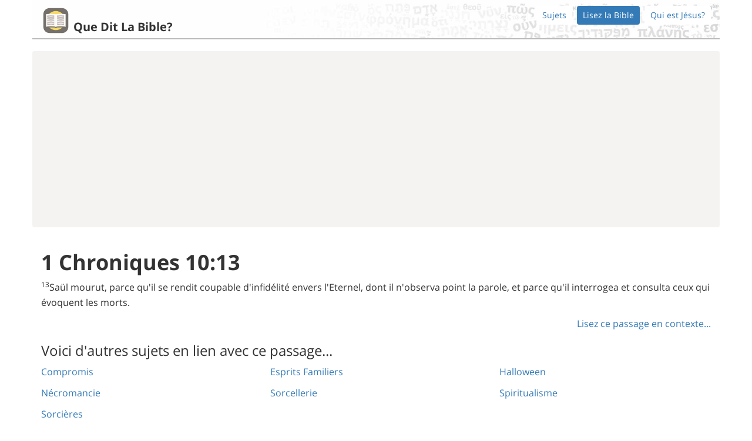

--- FILE ---
content_type: text/html
request_url: https://queditlabible.info/bible/passage/1-chroniques-10:13
body_size: 15237
content:
<!DOCTYPE html>
<html  lang='fr-FR' >
<head>
  <meta charset="utf-8">
  <meta http-equiv="X-UA-Compatible" content="IE=edge">
  <meta name="viewport" content="width=device-width, initial-scale=1">
  
    <meta name="description" content="Découvrez ce que dit la Bible sur pratiquement tous les sujets." />
  
  
  <title>1 Chroniques 10:13 | Que dit la Bible?</title>

  <!--[if lt IE 9]>
    <script src="https://oss.maxcdn.com/html5shiv/3.7.2/html5shiv.min.js"></script>
    <script src="https://oss.maxcdn.com/respond/1.4.2/respond.min.js"></script>
  <![endif]-->

  <link rel="apple-touch-icon" href="/apple-touch-icon.png">
  <meta property="og:title" content="Que dit la Bible?" />
  <meta property="og:type" content="website" />
  <meta property="og:image" content="http://queditlabible.info/v/0.1.0/open-graph.png" />
  <meta property="og:url" content="http://queditlabible.info" />
  <meta property="og:site_name" content="Que dit la Bible?" />

  
  <script>
    (function(i,s,o,g,r,a,m){i['GoogleAnalyticsObject']=r;i[r]=i[r]||function(){
    (i[r].q=i[r].q||[]).push(arguments)},i[r].l=1*new Date();a=s.createElement(o),
    m=s.getElementsByTagName(o)[0];a.async=1;a.src=g;m.parentNode.insertBefore(a,m)
    })(window,document,'script','//www.google-analytics.com/analytics.js','ga');

    ga('create', 'UA-65167220-5', 'auto');
    ga('send', 'pageview');
  </script>


  


  <style>

@font-face {
  font-family: 'Open Sans';
  font-style: normal;
  font-weight: 400;
  src: local('Open Sans'), local('OpenSans'), url(https://fonts.gstatic.com/s/opensans/v13/cJZKeOuBrn4kERxqtaUH3ZBw1xU1rKptJj_0jans920.woff2) format('woff2');
  unicode-range: U+0000-00FF, U+0131, U+0152-0153, U+02C6, U+02DA, U+02DC, U+2000-206F, U+2074, U+20AC, U+2212, U+2215, U+E0FF, U+EFFD, U+F000;
}
@font-face{font-family:'Open Sans';font-style:normal;font-weight:700;src:local('Open Sans Bold'), local(OpenSans-Bold), url(https://fonts.gstatic.com/s/opensans/v13/k3k702ZOKiLJc3WVjuplzBampu5_7CjHW5spxoeN3Vs.woff2) format(woff2);unicode-range:U+0000-00FF, U+0131, U+0152-0153, U+02C6, U+02DA, U+02DC, U+2000-206F, U+2074, U+20AC, U+2212, U+2215, U+E0FF, U+EFFD, U+F000;}html{-ms-text-size-adjust:100%;-webkit-tap-highlight-color:rgba(0,0,0,0);-webkit-text-size-adjust:100%;font-family:sans-serif;font-size:10px;}body{background-color:#fff;color:#333;font-family:"Open Sans", Helvetica, Arial, sans-serif;font-size:16px;line-height:1.63265302;margin:0;padding-bottom:0;}a{background-color:transparent;color:#337ab7;text-decoration:none;}h1{font-size:36px;font-weight:bold;margin:.67em 0;}img{border:0;vertical-align:middle;}svg:not(:root){overflow:hidden;}input{color:inherit;font:inherit;font-family:inherit;font-size:inherit;line-height:inherit;margin:0;}input[type=submit]{-webkit-appearance:button;cursor:pointer;}input::-moz-focus-inner{border:0;padding:0;}.glyphicon{-moz-osx-font-smoothing:grayscale;-webkit-font-smoothing:antialiased;display:inline-block;font-family:'Glyphicons Halflings';font-style:normal;font-weight:400;line-height:1;position:relative;top:1px;}.glyphicon-arrow-left:before{content:"\E091";}.glyphicon-arrow-right:before{content:"\E092";}h2{font-size:30px;}ul{margin-bottom:10px;margin-top:0;}.container{margin-left:auto;margin-right:auto;padding-left:15px;padding-right:15px;}.row{margin-left:-15px;margin-right:-15px;}.form-control{-o-transition:border-color ease-in-out .15s,box-shadow ease-in-out .15s;-webkit-box-shadow:inset 0 1px 1px rgba(0,0,0,.075);-webkit-transition:border-color ease-in-out .15s,-webkit-box-shadow ease-in-out .15s;background-color:#fff;background-image:none;border:1px solid #ccc;border-radius:4px;box-shadow:inset 0 1px 1px rgba(0,0,0,.075);color:#555;display:block;font-size:14px;height:34px;line-height:1.42857143;padding:6px 12px;transition:border-color ease-in-out .15s,box-shadow ease-in-out .15s;width:100%;}.form-control::-moz-placeholder{color:#999;opacity:1;}.input-lg{border-radius:6px;font-size:18px;height:46px;line-height:1.3333333;padding:10px 16px;}.nav{list-style:none;margin-bottom:0;padding-left:0;}.nav>li{display:block;position:relative;}.nav>li>a{display:block;padding:10px 15px;position:relative;}.nav-pills>li>a{border-radius:4px;}.nav-pills>li+li{margin-left:8px;}.nav-pills>li.active>a{background-color:#337ab7;color:#fff;}.list-group{margin-bottom:20px;padding-left:0;}.list-group-item{background-color:#fff;border:1px solid #ddd;display:block;margin-bottom:-1px;padding:10px 15px;position:relative;}.list-group-item:first-child{border-top-left-radius:4px;border-top-right-radius:4px;}a.list-group-item{color:#337ab7;}.container:after,.container:before,.nav:after,.nav:before,.row:after,.row:before{content:" ";display:table;}.container:after,.nav:after,.row:after{clear:both;}.header-large{background:transparent;background-image:url(/v/0.1.0/header-bg.jpg);background-size:cover;border-bottom:4px solid #aaa9a8;padding-top:20px;position:relative;}.header-large a img{max-height:150px;}.logo-header a img{display:inline-block;}.logo-header a h2{color:#333333;display:inline-block;vertical-align:bottom;}.ad-container{background-color:#f4f3f2;border-radius:4px;padding:10px;}.adsbygoogle{background-color:transparent;}.spaced-top{margin-top:20px;}.spaced-bottom{margin-bottom:20px;}form.search-form{margin-bottom:30px;margin-top:20px;}.topic-list{position:relative;}.topic-list .glyphicon{display:none;margin-top:-7px;position:absolute;top:50%;}small{font-size:85%;}sup{font-size:75%;line-height:0;position:relative;top:-.5em;vertical-align:baseline;}.glyphicon-chevron-down:before{content:"\E114";}.glyphicon-menu-left:before{content:"\E257";}.glyphicon-menu-right:before{content:"\E258";}[role=button]{cursor:pointer;}h1 small,h3 small{color:#777;font-size:65%;font-weight:400;line-height:1;}h3{font-size:24px;}p{margin:0 0 10px;}.btn{-moz-user-select:none;-ms-touch-action:manipulation;-ms-user-select:none;-webkit-user-select:none;background-image:none;border:1px solid transparent;border-radius:4px;cursor:pointer;display:inline-block;font-size:14px;font-weight:400;line-height:1.42857143;margin-bottom:0;padding:6px 12px;text-align:center;touch-action:manipulation;user-select:none;vertical-align:middle;white-space:nowrap;}.btn.active{-webkit-box-shadow:inset 0 3px 5px rgba(0,0,0,.125);background-image:none;box-shadow:inset 0 3px 5px rgba(0,0,0,.125);outline:0;}.btn.disabled,.btn[disabled]{-webkit-box-shadow:none;box-shadow:none;cursor:not-allowed;filter:alpha(opacity=65);opacity:.65;}a.btn.disabled{pointer-events:none;}.btn-default{background-color:#fff;border-color:#ccc;color:#333;}.btn-default.active{background-color:#e6e6e6;background-image:none;border-color:#adadad;color:#333;}.btn-default.disabled,.btn-default[disabled]{background-color:#fff;border-color:#ccc;}.btn-link{-webkit-box-shadow:none;background-color:transparent;border-color:transparent;border-radius:0;box-shadow:none;color:#337ab7;font-weight:400;}.btn-xs{border-radius:3px;font-size:12px;line-height:1.5;padding:1px 5px;}.collapse{display:none;}.pull-right{float:right!important;}.header-mini{background:transparent;background-image:url(/v/0.1.0/header-bg.jpg);background-size:cover;border-bottom:2px solid #bbbab9;padding-top:5px;position:relative;}.header-mini a img{height:50px;}.header-mini .logo-header a h2{font-size:20px;margin-bottom:3px;}.header-mini .logo-header,.header-mini .nav{padding-bottom:5px;padding-top:5px;}.testament-header{font-weight:bold;padding:6px;}.prev-next-links .btn{border-radius:50%;line-height:1.8;}.prev-next-links .btn + .btn{margin-left:1em;}.chapter-selector .prev-next-links{margin-top:-10px;}footer{display:block;}blockquote{border-left:5px solid #eee;font-size:17.5px;margin:0 0 20px;padding:10px 20px;}blockquote footer{color:#777;display:block;font-size:80%;line-height:1.42857143;}blockquote footer:before{content:'\2014   \A0';}.gospel h2{font-weight:bold;margin-top:40px;}.gospel blockquote{background-color:#f8f8fc;border:5px solid #f4f4f8;border-radius:5px;}*,:after,:before{-moz-box-sizing:border-box;-webkit-box-sizing:border-box;box-sizing:border-box;}h1,h2,h1,h2,h3{color:inherit;font-family:inherit;font-weight:500;line-height:1.1;margin-bottom:10px;margin-top:20px;}.text-center,.prev-next-links{text-align:center;}.col-sm-12,.col-sm-5,.col-sm-8,.col-sm-12,.col-sm-6,.col-sm-12{min-height:1px;padding-left:15px;padding-right:15px;position:relative;}.form-control:-ms-input-placeholder,.form-control::-webkit-input-placeholder{color:#999;}.nav-pills>li,.logo-header{float:left;}.header-large > .nav,.header-mini > .nav{float:right;font-size:14px;}.header-large .nav>li>a,.header-mini .nav>li>a{background-color:#ffffff;padding:5px 10px;}.header-large .nav>li.active>a,.header-mini .nav>li.active>a{background-color:#337ab7;}.header-large h2,.header-mini h2{font-weight:bold;margin-left:5px;}@media print{:after,:before{-webkit-box-shadow:none!important;background:0 0!important;box-shadow:none!important;color:#000!important;text-shadow:none!important;}}@media min-width768px{.container{width:750px;}.col-sm-12{float:left;width:100%;}.col-sm-8{width:66.66666667%;}.col-sm-5{width:41.66666667%;}.col-sm-offset-2{margin-left:16.66666667%;}.col-sm-offset-1{margin-left:8.33333333%;}.col-sm-6{width:50%;}.col-sm-12,.col-sm-5,.col-sm-8,.col-sm-12,.col-sm-6{float:left;}}@media min-width992px{.container{width:900px;}}@media min-width1200px{.container{width:1100px;}}@media min-width1072px{.container{width:970px;}}@media min-width1272px{.container{width:1170px;}}@media max-width 1024px{.header-large > .nav,.header-mini > .nav{clear:left;float:none!important;margin-bottom:5px;}}@media max-width 600px{.logo-header h2{font-size:20px;margin-top:0;}.logo-header a img{max-height:100px;}}

</style>

  
  <style>
  @font-face{font-family:'Open Sans';font-style:normal;font-weight:300;src:local('Open Sans Light'),local('OpenSans-Light'),url(https://fonts.gstatic.com/s/opensans/v13/DXI1ORHCpsQm3Vp6mXoaTQ7aC6SjiAOpAWOKfJDfVRY.woff2) format('woff2');unicode-range:U+0460-052F,U+20B4,U+2DE0-2DFF,U+A640-A69F}@font-face{font-family:'Open Sans';font-style:normal;font-weight:300;src:local('Open Sans Light'),local('OpenSans-Light'),url(https://fonts.gstatic.com/s/opensans/v13/DXI1ORHCpsQm3Vp6mXoaTRdwxCXfZpKo5kWAx_74bHs.woff2) format('woff2');unicode-range:U+0400-045F,U+0490-0491,U+04B0-04B1,U+2116}@font-face{font-family:'Open Sans';font-style:normal;font-weight:300;src:local('Open Sans Light'),local('OpenSans-Light'),url(https://fonts.gstatic.com/s/opensans/v13/DXI1ORHCpsQm3Vp6mXoaTZ6vnaPZw6nYDxM4SVEMFKg.woff2) format('woff2');unicode-range:U+1F00-1FFF}@font-face{font-family:'Open Sans';font-style:normal;font-weight:300;src:local('Open Sans Light'),local('OpenSans-Light'),url(https://fonts.gstatic.com/s/opensans/v13/DXI1ORHCpsQm3Vp6mXoaTfy1_HTwRwgtl1cPga3Fy3Y.woff2) format('woff2');unicode-range:U+0370-03FF}@font-face{font-family:'Open Sans';font-style:normal;font-weight:300;src:local('Open Sans Light'),local('OpenSans-Light'),url(https://fonts.gstatic.com/s/opensans/v13/DXI1ORHCpsQm3Vp6mXoaTfgrLsWo7Jk1KvZser0olKY.woff2) format('woff2');unicode-range:U+0102-0103,U+1EA0-1EF1,U+20AB}@font-face{font-family:'Open Sans';font-style:normal;font-weight:300;src:local('Open Sans Light'),local('OpenSans-Light'),url(https://fonts.gstatic.com/s/opensans/v13/DXI1ORHCpsQm3Vp6mXoaTYjoYw3YTyktCCer_ilOlhE.woff2) format('woff2');unicode-range:U+0100-024F,U+1E00-1EFF,U+20A0-20AB,U+20AD-20CF,U+2C60-2C7F,U+A720-A7FF}@font-face{font-family:'Open Sans';font-style:normal;font-weight:300;src:local('Open Sans Light'),local('OpenSans-Light'),url(https://fonts.gstatic.com/s/opensans/v13/DXI1ORHCpsQm3Vp6mXoaTRampu5_7CjHW5spxoeN3Vs.woff2) format('woff2');unicode-range:U+0000-00FF,U+0131,U+0152-0153,U+02C6,U+02DA,U+02DC,U+2000-206F,U+2074,U+20AC,U+2212,U+2215,U+E0FF,U+EFFD,U+F000}@font-face{font-family:'Open Sans';font-style:normal;font-weight:400;src:local('Open Sans'),local('OpenSans'),url(https://fonts.gstatic.com/s/opensans/v13/K88pR3goAWT7BTt32Z01m4X0hVgzZQUfRDuZrPvH3D8.woff2) format('woff2');unicode-range:U+0460-052F,U+20B4,U+2DE0-2DFF,U+A640-A69F}@font-face{font-family:'Open Sans';font-style:normal;font-weight:400;src:local('Open Sans'),local('OpenSans'),url(https://fonts.gstatic.com/s/opensans/v13/RjgO7rYTmqiVp7vzi-Q5UYX0hVgzZQUfRDuZrPvH3D8.woff2) format('woff2');unicode-range:U+0400-045F,U+0490-0491,U+04B0-04B1,U+2116}@font-face{font-family:'Open Sans';font-style:normal;font-weight:400;src:local('Open Sans'),local('OpenSans'),url(https://fonts.gstatic.com/s/opensans/v13/LWCjsQkB6EMdfHrEVqA1KYX0hVgzZQUfRDuZrPvH3D8.woff2) format('woff2');unicode-range:U+1F00-1FFF}@font-face{font-family:'Open Sans';font-style:normal;font-weight:400;src:local('Open Sans'),local('OpenSans'),url(https://fonts.gstatic.com/s/opensans/v13/xozscpT2726on7jbcb_pAoX0hVgzZQUfRDuZrPvH3D8.woff2) format('woff2');unicode-range:U+0370-03FF}@font-face{font-family:'Open Sans';font-style:normal;font-weight:400;src:local('Open Sans'),local('OpenSans'),url(https://fonts.gstatic.com/s/opensans/v13/59ZRklaO5bWGqF5A9baEEYX0hVgzZQUfRDuZrPvH3D8.woff2) format('woff2');unicode-range:U+0102-0103,U+1EA0-1EF1,U+20AB}@font-face{font-family:'Open Sans';font-style:normal;font-weight:400;src:local('Open Sans'),local('OpenSans'),url(https://fonts.gstatic.com/s/opensans/v13/u-WUoqrET9fUeobQW7jkRYX0hVgzZQUfRDuZrPvH3D8.woff2) format('woff2');unicode-range:U+0100-024F,U+1E00-1EFF,U+20A0-20AB,U+20AD-20CF,U+2C60-2C7F,U+A720-A7FF}@font-face{font-family:'Open Sans';font-style:normal;font-weight:400;src:local('Open Sans'),local('OpenSans'),url(https://fonts.gstatic.com/s/opensans/v13/cJZKeOuBrn4kERxqtaUH3ZBw1xU1rKptJj_0jans920.woff2) format('woff2');unicode-range:U+0000-00FF,U+0131,U+0152-0153,U+02C6,U+02DA,U+02DC,U+2000-206F,U+2074,U+20AC,U+2212,U+2215,U+E0FF,U+EFFD,U+F000}@font-face{font-family:'Open Sans';font-style:normal;font-weight:700;src:local('Open Sans Bold'),local('OpenSans-Bold'),url(https://fonts.gstatic.com/s/opensans/v13/k3k702ZOKiLJc3WVjuplzA7aC6SjiAOpAWOKfJDfVRY.woff2) format('woff2');unicode-range:U+0460-052F,U+20B4,U+2DE0-2DFF,U+A640-A69F}@font-face{font-family:'Open Sans';font-style:normal;font-weight:700;src:local('Open Sans Bold'),local('OpenSans-Bold'),url(https://fonts.gstatic.com/s/opensans/v13/k3k702ZOKiLJc3WVjuplzBdwxCXfZpKo5kWAx_74bHs.woff2) format('woff2');unicode-range:U+0400-045F,U+0490-0491,U+04B0-04B1,U+2116}@font-face{font-family:'Open Sans';font-style:normal;font-weight:700;src:local('Open Sans Bold'),local('OpenSans-Bold'),url(https://fonts.gstatic.com/s/opensans/v13/k3k702ZOKiLJc3WVjuplzJ6vnaPZw6nYDxM4SVEMFKg.woff2) format('woff2');unicode-range:U+1F00-1FFF}@font-face{font-family:'Open Sans';font-style:normal;font-weight:700;src:local('Open Sans Bold'),local('OpenSans-Bold'),url(https://fonts.gstatic.com/s/opensans/v13/k3k702ZOKiLJc3WVjuplzPy1_HTwRwgtl1cPga3Fy3Y.woff2) format('woff2');unicode-range:U+0370-03FF}@font-face{font-family:'Open Sans';font-style:normal;font-weight:700;src:local('Open Sans Bold'),local('OpenSans-Bold'),url(https://fonts.gstatic.com/s/opensans/v13/k3k702ZOKiLJc3WVjuplzPgrLsWo7Jk1KvZser0olKY.woff2) format('woff2');unicode-range:U+0102-0103,U+1EA0-1EF1,U+20AB}@font-face{font-family:'Open Sans';font-style:normal;font-weight:700;src:local('Open Sans Bold'),local('OpenSans-Bold'),url(https://fonts.gstatic.com/s/opensans/v13/k3k702ZOKiLJc3WVjuplzIjoYw3YTyktCCer_ilOlhE.woff2) format('woff2');unicode-range:U+0100-024F,U+1E00-1EFF,U+20A0-20AB,U+20AD-20CF,U+2C60-2C7F,U+A720-A7FF}@font-face{font-family:'Open Sans';font-style:normal;font-weight:700;src:local('Open Sans Bold'),local('OpenSans-Bold'),url(https://fonts.gstatic.com/s/opensans/v13/k3k702ZOKiLJc3WVjuplzBampu5_7CjHW5spxoeN3Vs.woff2) format('woff2');unicode-range:U+0000-00FF,U+0131,U+0152-0153,U+02C6,U+02DA,U+02DC,U+2000-206F,U+2074,U+20AC,U+2212,U+2215,U+E0FF,U+EFFD,U+F000}
  body { font-family: "Open Sans", Helvetica, Arial, sans-serif; }
  
  .ad-container-160{width: 165px;}
  @media (max-width: 768px){.ad-container-160{width: 100%;}}
  @media (min-width:992px){.container{width:900px}}
  @media (min-width:1200px){.container{width:1100px}}
  @media (min-width:1072px){.container{width:970px}}
  @media (min-width:1272px){.container{width:1170px}}
  
  @media (max-width:767px){.nav.navbar-nav.pull-right{float:none!important}.navbar-fixed-bottom .navbar-text{margin-left:15px;margin-right:15px}}@media (max-width:1024px){.header-large>.nav,.header-mini>.nav{float:none!important;clear:left;margin-bottom:5px}}@media (max-width:600px){.logo-header h2{margin-top:0;font-size:20px}.logo-header a img{max-height:100px}}@media (max-width:830px){.social-fixed-left{display:none}.bottom-social-hidden-default{display:block}}@media (max-height:450px){.social-fixed-left{display:none}.bottom-social-hidden-default{display:block}}
  
  @media (min-width:768px){.col-sm-1,.col-sm-10,.col-sm-11,.col-sm-12,.col-sm-2,.col-sm-3,.col-sm-4,.col-sm-5,.col-sm-6,.col-sm-7,.col-sm-8,.col-sm-9{float:left}.col-sm-12{width:100%}.col-sm-11{width:91.66666667%}.col-sm-10{width:83.33333333%}.col-sm-9{width:75%}.col-sm-8{width:66.66666667%}.col-sm-7{width:58.33333333%}.col-sm-6{width:50%}.col-sm-5{width:41.66666667%}.col-sm-4{width:33.33333333%}.col-sm-3{width:25%}.col-sm-2{width:16.66666667%}.col-sm-1{width:8.33333333%}.col-sm-pull-12{right:100%}.col-sm-pull-11{right:91.66666667%}.col-sm-pull-10{right:83.33333333%}.col-sm-pull-9{right:75%}.col-sm-pull-8{right:66.66666667%}.col-sm-pull-7{right:58.33333333%}.col-sm-pull-6{right:50%}.col-sm-pull-5{right:41.66666667%}.col-sm-pull-4{right:33.33333333%}.col-sm-pull-3{right:25%}.col-sm-pull-2{right:16.66666667%}.col-sm-pull-1{right:8.33333333%}.col-sm-pull-0{right:auto}.col-sm-push-12{left:100%}.col-sm-push-11{left:91.66666667%}.col-sm-push-10{left:83.33333333%}.col-sm-push-9{left:75%}.col-sm-push-8{left:66.66666667%}.col-sm-push-7{left:58.33333333%}.col-sm-push-6{left:50%}.col-sm-push-5{left:41.66666667%}.col-sm-push-4{left:33.33333333%}.col-sm-push-3{left:25%}.col-sm-push-2{left:16.66666667%}.col-sm-push-1{left:8.33333333%}.col-sm-push-0{left:auto}.col-sm-offset-12{margin-left:100%}.col-sm-offset-11{margin-left:91.66666667%}.col-sm-offset-10{margin-left:83.33333333%}.col-sm-offset-9{margin-left:75%}.col-sm-offset-8{margin-left:66.66666667%}.col-sm-offset-7{margin-left:58.33333333%}.col-sm-offset-6{margin-left:50%}.col-sm-offset-5{margin-left:41.66666667%}.col-sm-offset-4{margin-left:33.33333333%}.col-sm-offset-3{margin-left:25%}.col-sm-offset-2{margin-left:16.66666667%}.col-sm-offset-1{margin-left:8.33333333%}.col-sm-offset-0{margin-left:0}}@media (min-width:992px){.col-md-1,.col-md-10,.col-md-11,.col-md-12,.col-md-2,.col-md-3,.col-md-4,.col-md-5,.col-md-6,.col-md-7,.col-md-8,.col-md-9{float:left}.col-md-12{width:100%}.col-md-11{width:91.66666667%}.col-md-10{width:83.33333333%}.col-md-9{width:75%}.col-md-8{width:66.66666667%}.col-md-7{width:58.33333333%}.col-md-6{width:50%}.col-md-5{width:41.66666667%}.col-md-4{width:33.33333333%}.col-md-3{width:25%}.col-md-2{width:16.66666667%}.col-md-1{width:8.33333333%}.col-md-pull-12{right:100%}.col-md-pull-11{right:91.66666667%}.col-md-pull-10{right:83.33333333%}.col-md-pull-9{right:75%}.col-md-pull-8{right:66.66666667%}.col-md-pull-7{right:58.33333333%}.col-md-pull-6{right:50%}.col-md-pull-5{right:41.66666667%}.col-md-pull-4{right:33.33333333%}.col-md-pull-3{right:25%}.col-md-pull-2{right:16.66666667%}.col-md-pull-1{right:8.33333333%}.col-md-pull-0{right:auto}.col-md-push-12{left:100%}.col-md-push-11{left:91.66666667%}.col-md-push-10{left:83.33333333%}.col-md-push-9{left:75%}.col-md-push-8{left:66.66666667%}.col-md-push-7{left:58.33333333%}.col-md-push-6{left:50%}.col-md-push-5{left:41.66666667%}.col-md-push-4{left:33.33333333%}.col-md-push-3{left:25%}.col-md-push-2{left:16.66666667%}.col-md-push-1{left:8.33333333%}.col-md-push-0{left:auto}.col-md-offset-12{margin-left:100%}.col-md-offset-11{margin-left:91.66666667%}.col-md-offset-10{margin-left:83.33333333%}.col-md-offset-9{margin-left:75%}.col-md-offset-8{margin-left:66.66666667%}.col-md-offset-7{margin-left:58.33333333%}.col-md-offset-6{margin-left:50%}.col-md-offset-5{margin-left:41.66666667%}.col-md-offset-4{margin-left:33.33333333%}.col-md-offset-3{margin-left:25%}.col-md-offset-2{margin-left:16.66666667%}.col-md-offset-1{margin-left:8.33333333%}.col-md-offset-0{margin-left:0}}@media (min-width:1200px){.col-lg-1,.col-lg-10,.col-lg-11,.col-lg-12,.col-lg-2,.col-lg-3,.col-lg-4,.col-lg-5,.col-lg-6,.col-lg-7,.col-lg-8,.col-lg-9{float:left}.col-lg-12{width:100%}.col-lg-11{width:91.66666667%}.col-lg-10{width:83.33333333%}.col-lg-9{width:75%}.col-lg-8{width:66.66666667%}.col-lg-7{width:58.33333333%}.col-lg-6{width:50%}.col-lg-5{width:41.66666667%}.col-lg-4{width:33.33333333%}.col-lg-3{width:25%}.col-lg-2{width:16.66666667%}.col-lg-1{width:8.33333333%}.col-lg-pull-12{right:100%}.col-lg-pull-11{right:91.66666667%}.col-lg-pull-10{right:83.33333333%}.col-lg-pull-9{right:75%}.col-lg-pull-8{right:66.66666667%}.col-lg-pull-7{right:58.33333333%}.col-lg-pull-6{right:50%}.col-lg-pull-5{right:41.66666667%}.col-lg-pull-4{right:33.33333333%}.col-lg-pull-3{right:25%}.col-lg-pull-2{right:16.66666667%}.col-lg-pull-1{right:8.33333333%}.col-lg-pull-0{right:auto}.col-lg-push-12{left:100%}.col-lg-push-11{left:91.66666667%}.col-lg-push-10{left:83.33333333%}.col-lg-push-9{left:75%}.col-lg-push-8{left:66.66666667%}.col-lg-push-7{left:58.33333333%}.col-lg-push-6{left:50%}.col-lg-push-5{left:41.66666667%}.col-lg-push-4{left:33.33333333%}.col-lg-push-3{left:25%}.col-lg-push-2{left:16.66666667%}.col-lg-push-1{left:8.33333333%}.col-lg-push-0{left:auto}.col-lg-offset-12{margin-left:100%}.col-lg-offset-11{margin-left:91.66666667%}.col-lg-offset-10{margin-left:83.33333333%}.col-lg-offset-9{margin-left:75%}.col-lg-offset-8{margin-left:66.66666667%}.col-lg-offset-7{margin-left:58.33333333%}.col-lg-offset-6{margin-left:50%}.col-lg-offset-5{margin-left:41.66666667%}.col-lg-offset-4{margin-left:33.33333333%}.col-lg-offset-3{margin-left:25%}.col-lg-offset-2{margin-left:16.66666667%}.col-lg-offset-1{margin-left:8.33333333%}.col-lg-offset-0{margin-left:0}}
</style>

  
  
  <script>var appVersionURLPrefix = "/v/0.1.0"</script>
</head>

<body >
  
    <svg xmlns="http://www.w3.org/2000/svg" style="display: none;">

  <symbol id="badoo" viewbox="0,0,100,100">
    <g transform="translate(18,26)">
      <path d="M48.3 29.3C46.6 23.3 42.3 18.2 36.8 15.1 30.7 11.6 22.9 11.2 16.3 13.7 12.9 15 9.9 17.1 7.4 19.7 7.3 14.3 7.4 9 7.4 3.6 7.4 2.6 6.7 1.6 5.7 1.2 4.6 0.7 3.3 0.7 2.1 1.2 1.2 1.6 0.6 2.6 0.6 3.6 0.5 9.1 0.6 14.5 0.6 19.9 0.6 25.8 0.7 31.7 0.7 37.6 0.8 40.9 1.6 44.2 2.9 47.2 5.4 52.5 9.8 56.8 15.1 59.1 19.6 61 24.6 61.8 29.4 60.8 35.3 59.8 40.7 56.5 44.3 51.8 47.8 47.5 49.5 41.9 49.5 36.4 49.4 34 49.1 31.6 48.3 29.3L48.3 29.3ZM42.5 39.3C42 43.2 40.1 46.9 37.2 49.6 34.7 52.1 31.4 53.7 27.9 54.2 23.8 54.9 19.6 54.1 16.1 52 14.2 50.9 12.6 49.4 11.2 47.7 6.4 41.8 6.1 32.6 10.6 26.4 12 24.5 13.7 22.8 15.8 21.5 18 20.2 20.5 19.3 23 19 27.3 18.6 31.8 19.6 35.3 22.1 37.9 24.1 40.1 26.7 41.3 29.7 42.6 32.7 43.1 36.1 42.5 39.3L42.5 39.3ZM15.1 31.4C13.4 31.4 11.7 32.2 10.8 33.7 10.2 34.7 9.9 35.9 10.1 37 10.3 38.3 10.8 39.6 11.9 40.4 13.3 41.5 15.4 41.8 17 41 18.7 40.4 19.7 38.7 19.9 37 20.1 35.7 19.7 34.4 19 33.4 18.1 32.1 16.6 31.5 15.1 31.4L15.1 31.4Z"/>
    </g>
  </symbol>

  <symbol id="vk" viewbox="0,0,100,100">
    <g transform="translate(12,30)">
      <path d="M71.7 37.4C70.5 35.2 68.1 32.4 64.6 29.2L64.5 29.1C62.8 27.5 61.8 26.5 61.4 26 60.6 25 60.4 24 60.9 22.9 61.2 22.2 62.3 20.5 64.2 18.1 65.2 16.7 66.1 15.7 66.6 14.9 71 9.2 72.8 5.5 72.2 3.9L72 3.5C71.9 3.3 71.5 3.1 70.9 2.9 70.2 2.7 69.4 2.7 68.5 2.8L57.7 2.9C57.6 2.8 57.3 2.8 57 2.9 56.7 3 56.5 3 56.5 3L56.3 3.1 56.2 3.2C56 3.3 55.9 3.4 55.7 3.6 55.6 3.8 55.5 4 55.4 4.3 54.2 7.3 52.9 10.1 51.4 12.7 50.5 14.2 49.6 15.6 48.8 16.7 48.1 17.8 47.4 18.7 46.9 19.2 46.4 19.7 45.9 20.2 45.5 20.5 45.1 20.8 44.7 20.9 44.5 20.9 44.3 20.8 44.1 20.8 43.9 20.7 43.5 20.5 43.2 20.2 43 19.8 42.8 19.4 42.7 19 42.6 18.4 42.5 17.8 42.5 17.3 42.5 16.9 42.5 16.4 42.5 15.8 42.5 15.1 42.5 14.3 42.5 13.8 42.5 13.5 42.5 12.6 42.6 11.5 42.6 10.4 42.6 9.3 42.7 8.4 42.7 7.8 42.7 7.1 42.7 6.5 42.7 5.7 42.7 5 42.7 4.5 42.6 4 42.5 3.6 42.4 3.2 42.2 2.8 42 2.5 41.8 2.2 41.4 1.9 41.1 1.7 40.7 1.6 40.2 1.4 38.9 1.1 37.2 1 35.1 1 30.5 0.9 27.5 1.2 26.2 1.9 25.7 2.1 25.2 2.5 24.8 3 24.4 3.5 24.3 3.8 24.6 3.9 26.1 4.1 27.2 4.6 27.8 5.5L28 5.9C28.2 6.2 28.4 6.8 28.5 7.6 28.7 8.5 28.8 9.4 28.9 10.4 29 12.2 29 13.7 28.9 15 28.7 16.3 28.6 17.3 28.5 18.1 28.4 18.8 28.2 19.4 28 19.8 27.8 20.3 27.6 20.5 27.6 20.6 27.5 20.7 27.4 20.8 27.4 20.8 27.1 20.9 26.7 21 26.4 21 26 21 25.6 20.8 25.1 20.5 24.6 20.1 24.1 19.7 23.6 19 23 18.4 22.4 17.6 21.7 16.5 21.1 15.4 20.4 14.1 19.6 12.6L19.1 11.5C18.7 10.8 18.2 9.8 17.5 8.5 16.9 7.1 16.3 5.9 15.8 4.6 15.6 4.1 15.3 3.7 14.9 3.4L14.7 3.3C14.6 3.2 14.4 3.1 14.1 3 13.9 2.9 13.6 2.8 13.3 2.7L3 2.8C2 2.8 1.3 3.1 0.9 3.5L0.8 3.8C0.7 3.9 0.6 4.1 0.6 4.4 0.6 4.6 0.7 5 0.9 5.4 2.4 8.9 4 12.3 5.7 15.5 7.5 18.8 9 21.4 10.3 23.4 11.6 25.4 12.9 27.3 14.3 29 15.6 30.8 16.5 31.9 16.9 32.4 17.4 32.9 17.7 33.3 18 33.5L18.9 34.4C19.5 35 20.4 35.8 21.5 36.6 22.7 37.4 24 38.2 25.4 39.1 26.8 39.9 28.4 40.5 30.3 41 32.2 41.5 34 41.7 35.7 41.6L40 41.6C40.9 41.6 41.6 41.3 42 40.8L42.2 40.6C42.3 40.5 42.4 40.3 42.4 39.9 42.5 39.6 42.6 39.3 42.6 38.9 42.5 37.9 42.6 36.9 42.8 36 43 35.2 43.2 34.5 43.4 34.1 43.7 33.7 44 33.3 44.3 33 44.5 32.7 44.8 32.5 44.9 32.4 45 32.4 45.1 32.3 45.2 32.3 45.8 32.1 46.5 32.3 47.3 32.9 48.1 33.5 48.9 34.2 49.6 35.1 50.3 35.9 51.1 36.9 52.1 38 53.1 39 54 39.8 54.7 40.3L55.5 40.8C56 41.1 56.6 41.4 57.4 41.6 58.2 41.9 58.9 41.9 59.5 41.8L69.1 41.7C70 41.7 70.8 41.5 71.3 41.2 71.8 40.9 72.1 40.5 72.2 40.2 72.3 39.8 72.3 39.4 72.2 38.9 72.1 38.4 72.1 38.1 72 37.9 71.9 37.7 71.8 37.6 71.7 37.4Z"/>
    </g>
  </symbol>

  <symbol id="kaixin" viewbox="0,0,100,100">
    <g transform="translate(23,19)">
      <path d="M33.1 23.8C32.7 25.6 33.2 27.3 34.2 27.5 35.2 27.7 36.4 26.4 36.8 24.5 37.1 22.7 36.6 21 35.6 20.8 34.6 20.6 33.5 21.9 33.1 23.8L33.1 23.8ZM35.7 22.5C35.6 22.9 35.2 23.1 34.9 23 34.6 22.9 34.5 22.5 34.6 22.1 34.8 21.7 35.1 21.5 35.4 21.6 35.7 21.7 35.8 22.1 35.7 22.5L35.7 22.5ZM27.3 17.3C26.3 17 25.1 18.2 24.6 20.1 24.1 21.9 24.5 23.6 25.5 23.8 26.5 24.1 27.7 22.9 28.2 21.1 28.7 19.2 28.3 17.5 27.3 17.3L27.3 17.3ZM27.3 19C27.1 19.3 26.8 19.6 26.5 19.4 26.2 19.3 26.1 18.9 26.3 18.5 26.4 18.2 26.8 18 27.1 18.1 27.3 18.2 27.5 18.6 27.3 19L27.3 19ZM45.1 40.7C46.5 40.2 60.4 33.3 60.1 26.5 60.1 26.5 60.1 24.3 56 23.1 52.3 22 41.9 20.4 41.9 20.4 41.9 20.4 41.9 20.1 41.8 19.6 41.3 17 39.6 8.9 39.3 6.4 39 3.4 36.3-2.6 30.4 1.2 22.7 6.2 18.1 11 17.5 12.3 11.8 10.3 10.1 9.6 7.7 8.6 4.5 7.3 0.7 7.8 0.6 12.2 0.5 16.5 2.4 25.7 6.1 29.9 6.1 29.9 7.3 31 6.6 32.7 6 34.5 4 42.2 5 48.6 6 54.7 8.3 56.3 10.4 56.3 12.4 56.3 14.6 55 21.2 49.9 21.2 49.9 22.3 48.4 23.4 49.4 24.5 50.5 33.1 59 42.1 59 42.1 59 45.7 59 45.6 54.5 45.4 50.8 44.3 42.1 44.3 42.1 44.3 41.9 44.1 41.1 45.1 40.7L45.1 40.7ZM37.3 36.6L36.4 36.1C36.4 36.1 36.4 36.1 36.4 36.1 33.6 38.7 24.4 44 19.8 40.9 15.6 38.1 14.7 30.7 14.6 29L13.9 28.7C13.7 28.6 13.8 28.5 14 28.5 14 28.5 14.5 28.5 14.9 28.3 15.3 28.1 16 27.4 16 27.4 16.2 27.3 16.2 27.3 16.1 27.5L15.2 28.9C15.3 29.9 15.9 36.5 20.5 39.4 25.3 42.4 35.1 36.3 36.2 35.6 36.3 35.2 36.8 34.1 36.8 34 36.8 34 36.5 35.1 36.7 35.6 36.9 36.1 37.4 36.5 37.4 36.5 37.5 36.6 37.5 36.6 37.3 36.6L37.3 36.6ZM37.3 27.6C36 32.5 32.9 36 30.2 35.3 28.1 34.8 26.9 31.8 27.1 28.2 25.5 31 23.2 32.6 21.3 32 18.7 31.3 17.6 26.7 19 21.8 20.4 16.9 23.7 13.5 26.4 14.3 28.4 14.8 29.4 17.6 29.3 21 30.8 18.4 32.9 16.9 34.7 17.4 37.4 18.1 38.6 22.6 37.3 27.6L37.3 27.6Z"/>
    </g>
  </symbol>

  <symbol id="qzone" viewbox="0,0,100,100">
    <g transform="translate(19,19)">
      <path d="M61.5 23.1C61.4 22.6 60.9 22.3 60.4 22.2L40.8 20.4 32.3 1.6C32.1 1.2 31.6 0.9 31.1 0.9 30.6 0.9 30.1 1.2 30 1.6L21.2 20 1.7 22.2C1.2 22.3 0.7 22.6 0.6 23.1 0.4 23.6 0.6 24.1 1 24.4L15.4 37.6 11.8 57.6C11.7 58.1 11.9 58.6 12.3 58.9 12.5 59 12.8 59.1 13.1 59.1 13.3 59.1 13.5 59 13.7 58.9L31.3 48.8 48.5 59.1C49 59.2 49.5 59.2 49.9 58.9 50.3 58.6 50.5 58.1 50.4 57.6L47.8 42.8C48.5 42.5 50.5 41.6 51.6 40.4 49.8 41.1 49.2 41.3 47.5 41.6L47.5 41.6C35.9 43.8 18.1 41.9 17.5 41.9L37 27.6C30.4 26.4 15 25.9 14.1 25.9 14 25.9 13.9 25.9 14 25.9L14.1 25.9C14.9 25.7 34.9 22.5 46.5 25.7L26.9 39.5C26.9 39.5 42 41 47.4 40.4L47 37.6 61.3 24.4C61.5 24.1 61.7 23.5 61.5 23.1L61.5 23.1Z"/>
    </g>
  </symbol>

  <symbol id="sina" viewbox="0,0,100,100">
    <g transform="translate(18,22)">
      <path d="M46.5 27.5C45.6 27.2 45 27.1 45.5 25.9 46.5 23.4 46.6 21.2 45.5 19.7 43.5 16.8 38.1 16.9 31.9 19.6 31.9 19.6 30 20.5 30.5 18.9 31.4 15.8 31.3 13.1 29.8 11.6 26.4 8.1 17.5 11.7 9.8 19.6 4.1 25.5 0.8 31.7 0.8 37.1 0.8 47.5 13.7 54.4 26.3 54.4 42.9 54.4 53.9 43.9 53.9 36 53.9 31.3 50 28.6 46.5 27.5L46.5 27.5ZM26.3 49.7C16.3 50.8 7.5 46.1 6.9 39.4 6.2 32.7 13.9 26.5 24 25.5 34 24.4 42.7 29.1 43.4 35.8 44.1 42.5 36.4 48.7 26.3 49.7L26.3 49.7ZM62.9 19.1C62.9 8.7 54.5 0.2 44.2 0.2 43 0.2 42 1.2 42 2.4 42 3.6 43 4.6 44.2 4.6 52.1 4.6 58.6 11.1 58.6 19.1 58.6 20.3 59.5 21.3 60.8 21.3 62 21.3 62.9 20.3 62.9 19.1L62.9 19.1ZM54.2 18.8C53.2 13.9 49.4 10 44.5 9 43.3 8.7 42.2 9.5 41.9 10.7 41.7 11.9 42.5 13 43.6 13.3 46.8 13.9 49.3 16.5 50 19.7 50.2 20.8 51.4 21.6 52.5 21.4 53.7 21.1 54.5 20 54.2 18.8L54.2 18.8ZM21.2 32C17.1 32.8 14.4 36.3 15 39.7 15.7 43.1 19.6 45.2 23.6 44.4 27.7 43.6 30.4 40.1 29.7 36.7 29.1 33.3 25.2 31.2 21.2 32L21.2 32Z"/>
    </g>
  </symbol>

  <symbol id="tencent" viewbox="0,0,100,100">
    <g transform="translate(24,25)">
      <path d="M16.7 2.8C7.7 2.8 0.4 10.1 0.4 19.1 0.4 22.1 1.2 25 2.8 27.5L3.3 28.4 6.2 26.3 5.8 25.4C4.7 23.5 4.1 21.3 4.1 19.1 4.1 12.1 9.8 6.4 16.7 6.4 23.7 6.4 29.3 12.1 29.3 19.1 29.3 26 23.7 31.7 16.7 31.7 15.5 31.7 14.2 31.5 13 31.1L11.9 34.7C13.5 35.1 15.1 35.4 16.7 35.4 25.7 35.4 33 28.1 33 19.1 33 10.1 25.7 2.8 16.7 2.8L16.7 2.8ZM14.4 24.2L14.8 23.9C15.5 24.2 16.2 24.4 17 24.4 19.9 24.4 22.2 22 22.2 19.1 22.2 16.2 19.9 13.9 17 13.9 14.1 13.9 11.7 16.2 11.7 19.1 11.7 19.9 11.9 20.6 12.2 21.3 12.2 21.3 12.3 21.7 12.7 22 3 30.3 2.4 40.6 2.3 41.1L2.3 52.4 6 52.4 6 41.1C6 41 6.3 30.9 14.4 24.2L14.4 24.2ZM46.3 16.6C45.1 16.7 43.9 16.4 42.8 15.9 39.4 14.1 38 9.9 39.7 6.5 41.5 3.1 45.7 1.7 49.1 3.4 52.5 5.2 53.9 9.4 52.2 12.8 51.9 13.4 51.5 14 51 14.5L52.4 15.9C53.1 15.2 53.6 14.5 54 13.7 56.2 9.3 54.5 3.8 50 1.6 45.6-0.6 40.2 1.1 37.9 5.6 35.7 10 37.4 15.4 41.9 17.7 43.4 18.4 45 18.7 46.6 18.6L47.2 18.6 46.9 16.6 46.3 16.6ZM54.1 20.4C54.1 20.4 49.2 17.8 47.9 12.1L47.8 11.8C48.2 11.5 48.4 11.2 48.6 10.8 49.3 9.4 48.8 7.7 47.4 7 45.9 6.2 44.2 6.8 43.5 8.2 42.7 9.6 43.3 11.4 44.7 12.1 45.1 12.3 45.5 12.4 45.9 12.4 45.9 12.4 46.1 12.5 46.4 12.4 48.1 19.2 53 22.1 53.2 22.2L58.8 25 59.7 23.2 54.1 20.4Z"/>
    </g>
  </symbol>

  <symbol id="tudou" viewbox="0,0,100,100">
    <g transform="translate(18,26)">
      <path d="M51.6 8.9C46 3.2 38.6 0.1 30.7 0L30.6 0C22.5 0 15 3.1 9.3 8.8 3.7 14.5 0.5 22 0.5 30.2 0.5 38.2 3.6 45.8 9.2 51.5 14.9 57.2 22.4 60.3 30.4 60.3L30.5 60.3C38.4 60.3 45.9 57.2 51.5 51.5 57.1 45.8 60.3 38.3 60.3 30.2 60.3 22.2 57.2 14.6 51.6 8.9L51.6 8.9ZM30.5 54.7L30.4 54.7C17 54.6 6.1 43.6 6.1 30.1 6.1 16.6 17.1 5.7 30.5 5.7L30.5 5.7C37 5.7 43 8.2 47.6 12.9 52.2 17.6 54.8 23.7 54.7 30.3 54.7 43.7 43.8 54.7 30.5 54.7L30.5 54.7ZM19.3 20.4C15.4 20.4 11.9 23.5 11.8 27.1L11.8 27.2 12 27.2C14 26.1 16.5 25.8 18.7 25.8 16.6 28.3 16.3 32.3 16.3 32.6 16 31.9 15.3 31.4 14.4 31.4 13.3 31.4 12.3 32.4 12.3 33.6 12.3 34.7 13 35.5 14 35.7 13 36 12.3 36.8 12.3 37.9 12.3 39.1 13.3 40 14.4 40 15.5 40 16.3 39.3 16.5 38.4 16.8 39.3 17.6 40 18.6 40 19.8 40 20.8 39.1 20.8 37.9 20.8 36.8 20.1 36 19.1 35.7 20.1 35.5 20.8 34.7 20.8 33.6 20.8 32.4 19.8 31.4 18.6 31.4 17.9 31.4 17.2 31.8 16.9 32.4 17.6 28.5 19.5 26.4 20.1 25.9 20.7 25.9 21.3 26 21.8 26.1 22.1 26.2 22.4 26.3 22.8 26.4 23.7 26.6 24.6 27 25.5 27.3 25.9 27.5 26.4 27.7 26.8 27.8L26.9 27.9 26.9 27.7C26.8 23.6 23.5 20.4 19.3 20.4L19.3 20.4ZM17.3 35.8C17.3 36.2 17 36.6 16.5 36.6 16 36.6 15.7 36.2 15.7 35.8 15.7 35.3 16 34.9 16.5 34.9 17 34.9 17.3 35.3 17.3 35.8L17.3 35.8ZM49.1 27.1C48.8 23.3 45.4 20.4 41.5 20.4 41.2 20.4 40.9 20.4 40.6 20.4 38.7 20.7 36.7 21.8 35.4 23.6 34.3 25 33.9 26.5 34.1 27.8L34.1 28 34.2 27.9C36.8 26.5 39.5 25.8 42.2 25.8 44.4 25.8 46.7 26.3 49 27.2L49.1 27.3 49.1 27.1Z"/>
    </g>
  </symbol>

  <symbol id="renren" viewbox="0,0,100,100">
    <g transform="translate(20,20)">
      <path d="M7.1 48.9C2.4 43.3 0 36.8 0 29.5 0 24.7 1.1 20.1 3.3 15.9 5.4 11.7 8.4 8.1 12.2 5.3 16 2.6 20.3 0.8 24.9 0L24.9 18.9C24.9 25.5 23.3 31.5 20 36.9 16.7 42.3 12.4 46.3 7.1 48.9L7.1 48.9ZM35.1 47.5C32.5 44.3 30.8 40.8 29.9 37.1 29 40.8 27.3 44.3 24.7 47.5 22.2 50.8 19.1 53.5 15.5 55.8 20 58.2 24.8 59.5 29.9 59.5 35 59.5 39.8 58.2 44.3 55.8 40.7 53.5 37.6 50.8 35.1 47.5L35.1 47.5ZM56.7 15.9C54.6 11.7 51.6 8.1 47.8 5.3 44 2.6 39.7 0.8 35.1 0L35.1 18.9C35.1 25.5 36.7 31.5 40 36.9 43.3 42.3 47.6 46.3 52.9 48.9 57.7 43.3 60 36.8 60 29.5 60 24.7 58.9 20.1 56.7 15.9L56.7 15.9Z"/>
    </g>
  </symbol>

  <symbol id="youku" viewbox="0,0,100,100">
    <g transform="translate(18,26)">
      <path d="M13 2.3L9.1 11.7 5.3 2.3C4.7 1 3.7 0.2 1.8 0.8 -0.3 1.5 0.4 3.7 0.5 4.1L6.4 17.6 4.1 22.6C3.7 23.3 3.2 25.2 5.3 26 7.3 26.8 8.3 25.6 8.9 24.2L17.9 4C17.9 4 19.1 1.6 16.7 0.8 14.3 0 13.5 1.2 13 2.3ZM24.8 2.2C20.3 2.2 16.6 5.8 16.6 10.3 16.6 14.7 19.7 18.3 24.8 18.3 30.3 18.3 33 14.7 33 10.3 33 5.8 29.3 2.2 24.8 2.2L24.8 2.2ZM24.8 14.7C22.8 14.7 21.1 12.8 21.1 10.4 21.1 8 22.8 6.1 24.8 6.1 26.8 6.1 28.5 8 28.5 10.4 28.5 12.8 26.8 14.7 24.8 14.7L24.8 14.7ZM46 2.7C44.6 2.7 43.9 3.6 43.8 5.1L43.8 12.6C43.7 14.2 42.6 15.3 40.8 15.3 38.2 15.4 37.8 13.5 37.8 12.8L37.8 5.3C37.8 3.8 37.1 3.1 35.7 3 34.3 3.1 33.5 3.9 33.4 5.5L33.4 12.9C33.4 13.9 33.3 18.7 40.8 18.6 45.1 18.5 48 16.3 48.2 12.4L48.3 4.9C48.2 3.4 47.4 2.7 46 2.7L46 2.7ZM76.5 2.8C75.1 2.8 74.3 3.6 74.3 5.1L74.3 12.6C74.2 14.2 72.9 15.2 71.3 15.2 69.6 15.2 68.4 14.2 68.4 12.6L68.4 5.1C68.3 3.6 67.6 2.8 66.2 2.8 64.7 2.8 64 3.6 63.9 5.1L63.9 12.6C64 16.4 66.5 18.4 71.3 18.4 76.1 18.4 78.6 16.4 78.8 12.6L78.8 5.1C78.7 3.6 77.9 2.8 76.5 2.8L76.5 2.8ZM58.5 10.4L62.5 6.9C62.5 6.9 64.5 5.1 62.8 3.4 61.5 2.2 59.9 2.9 59.3 3.4L53.5 8.9 53.5 4.9C53.4 3.6 52.7 2.8 51.1 2.8 49.5 2.8 48.8 3.6 48.8 4.9L48.8 16.3C48.8 17.7 49.6 18.3 51.1 18.3 52.6 18.3 53.4 17.6 53.5 16.4L53.5 12.1C53.5 12.1 59.6 17.3 59.9 17.6 60.9 18.4 62.5 18.3 63.4 17.5 64.2 16.7 64 15 63 14.2L58.5 10.4Z"/>
    </g>
  </symbol>

  <symbol id="stumbleupon" viewbox="0,0,100,100">
    <g transform="translate(18,26)">
      <path d="M35.2 18L39.5 20 45.8 18.1 45.8 13.7C45.6 6.2 39.5 0.2 31.9 0.2 24.4 0.2 18.3 6.1 18.1 13.6L18.1 33.7C18.1 35.5 16.6 37 14.8 37 12.9 37 11.5 35.5 11.5 33.7L11.5 25.2 0.8 25.2 0.8 33.8C0.8 41.5 7.1 47.7 14.7 47.7 22.4 47.7 28.5 41.6 28.6 34L28.6 14.1C28.6 12.3 30.1 10.9 31.9 10.9 33.8 10.9 35.2 12.3 35.2 14.1L35.2 18 35.2 18ZM52.4 25.2L52.4 34.1C52.4 35.9 50.9 37.4 49.1 37.4 47.3 37.4 45.8 35.9 45.8 34.1L45.8 25.3 39.5 27.2 35.2 25.2 35.2 33.9C35.3 41.5 41.5 47.7 49.1 47.7 56.8 47.7 63 41.5 63 33.8L63 25.2 52.4 25.2 52.4 25.2Z"/>
    </g>
  </symbol>

  <symbol id="twitter" viewbox="0,0,100,100">
    <g transform="translate(15,26)">
      <path d="M63 21.8C67 21.5 69.7 19.6 70.8 17.2 69.3 18.1 64.9 19 62.4 18.1 62.3 17.5 62.1 17 62 16.5 60.1 9.6 53.7 4 47 4.7 47.5 4.5 48.1 4.3 48.6 4.1 49.3 3.8 53.7 3.1 53 1.6 52.4 0.2 47.1 2.6 46.1 2.9 47.4 2.4 49.6 1.6 49.9 0.1 47.8 0.3 45.8 1.3 44.3 2.7 44.9 2.1 45.3 1.4 45.4 0.6 40 4 36.8 11 34.3 17.7 32.3 15.8 30.5 14.3 28.9 13.4 24.4 11 19.1 8.5 10.7 5.4 10.4 8.2 12.1 11.9 16.8 14.3 15.7 14.2 13.9 14.5 12.4 14.8 13 18 15 20.6 20.3 21.9 17.9 22.1 16.6 22.6 15.5 23.8 16.6 26 19.3 28.6 24.2 28.1 18.8 30.4 22 34.8 26.4 34.1 18.9 42 6.9 41.4 0.1 34.9 18 59.2 56.8 49.3 62.6 25.8 66.9 25.8 69.5 24.3 71.1 22.6 68.6 23 64.9 22.6 63 21.8L63 21.8Z"/>
  </g>
  </symbol>

  <symbol id="tumblr" viewbox="0,0,100,100">
    <g transform="translate(30,21)">
      <path d="M21.4 0.1L21.4 15.1 35.5 15.1 35.5 24.5 21.4 24.5 21.4 39.8C21.4 43.2 21.6 45.4 21.9 46.4 22.3 47.4 23 48.2 24 48.8 25.3 49.6 26.8 50 28.5 50 31.5 50 34.5 49 37.5 47L37.5 56.4C34.9 57.6 32.6 58.5 30.6 58.9 28.5 59.4 26.3 59.7 23.9 59.7 21.1 59.7 18.7 59.3 16.7 58.6 14.6 57.9 12.8 57 11.3 55.7 9.8 54.4 8.8 53.1 8.2 51.6 7.7 50.2 7.4 48.1 7.4 45.4L7.4 24.5 0.8 24.5 0.8 16.1C3.1 15.3 5.1 14.2 6.8 12.8 8.5 11.4 9.8 9.7 10.8 7.7 11.8 5.7 12.5 3.2 12.9 0.1L21.4 0.1 21.4 0.1Z"/>
    </g>
  </symbol>

  <symbol id="reddit" viewbox="0,0,100,100">
    <g transform="translate(19,23)">
      <path d="M40.3 37.4C40 37.2 39.6 37.1 39.3 37.1 39 37.1 38.7 37.2 38.4 37.4L38.4 37.4C35.8 39 32.7 39.8 29.6 39.8 27.3 39.8 25 39.3 23 38.3L22.9 38.3 22.9 38.3C22.6 38.2 22.3 37.9 21.9 37.7 21.7 37.5 21.5 37.4 21.2 37.3 21 37.2 20.8 37.1 20.5 37.1 20.3 37.1 20 37.2 19.8 37.3 19.8 37.3 19.8 37.3 19.8 37.3L19.8 37.3C19.4 37.4 19.1 37.7 19 38 18.8 38.3 18.7 38.7 18.7 39 18.7 39.3 18.8 39.7 18.9 40 19.1 40.2 19.3 40.5 19.6 40.6 22.5 42.6 26 43.5 29.5 43.5 32.7 43.5 35.9 42.8 38.7 41.5L38.7 41.5 38.7 41.5C39.1 41.2 39.6 41 40 40.8 40.3 40.6 40.5 40.4 40.7 40.2 40.9 40 41 39.7 41.1 39.4L41.1 39.4C41.2 39.3 41.2 39.1 41.2 39 41.2 38.7 41.1 38.5 41 38.3 40.9 37.9 40.6 37.6 40.3 37.4L40.3 37.4ZM59.6 23.3L59.6 23.3C59.6 23.5 59.6 23.6 59.6 23.7 59.6 25.2 59.1 26.5 58.4 27.7 57.6 28.8 56.6 29.7 55.5 30.4 55.6 30.9 55.6 31.5 55.6 32.1 55.6 35.2 54.5 38.3 52.7 40.7L52.7 40.7 52.7 40.7C49.2 45.3 43.9 48 38.6 49.4L38.6 49.4 38.6 49.4C35.7 50.1 32.8 50.4 29.9 50.4 25.5 50.4 21.1 49.6 17 48L17 48 17 48C12.8 46.2 8.7 43.5 6.3 39.4 4.9 37.2 4.2 34.7 4.2 32.1 4.2 31.5 4.2 31 4.3 30.4 3.2 29.8 2.2 28.9 1.5 27.8 0.8 26.7 0.3 25.3 0.2 23.9L0.2 23.9 0.2 23.9 0.2 23.9C0.2 21.9 1.1 20 2.4 18.7 3.7 17.3 5.6 16.4 7.5 16.4L7.6 16.4C7.8 16.4 8 16.4 8.2 16.4 9.2 16.4 10.2 16.5 11.1 16.9L11.1 16.9 11.1 16.9C11.9 17.2 12.7 17.6 13.4 18.2 13.7 18.1 13.9 17.9 14.2 17.8 18.5 15.3 23.5 14.3 28.3 14 28.4 11.6 28.7 9.1 29.8 6.9 30.8 5.1 32.5 3.6 34.5 3.1L34.5 3.1 34.6 3.1C35.3 3 36.1 2.9 36.9 2.9 38.9 2.9 41 3.4 42.9 4.2 43.7 2.9 44.9 1.9 46.3 1.4L46.3 1.3 46.3 1.3C47.2 1.1 48 0.9 48.9 0.9 49.8 0.9 50.8 1.1 51.6 1.5L51.6 1.5 51.6 1.5C51.6 1.5 51.6 1.5 51.6 1.5 52.9 2 54 2.9 54.7 4 55.5 5.1 55.9 6.4 55.9 7.8 55.9 8 55.9 8.3 55.9 8.5L55.9 8.5C55.9 8.5 55.9 8.6 55.9 8.6 55.7 10.3 54.8 11.9 53.5 13 52.3 14.1 50.6 14.8 48.9 14.8 48.6 14.8 48.4 14.8 48.1 14.7 46.4 14.6 44.8 13.8 43.7 12.6 42.5 11.4 41.8 9.7 41.8 8 41.8 7.9 41.8 7.8 41.8 7.7 40.2 7 38.6 6.5 36.9 6.5 36.6 6.5 36.4 6.5 36.2 6.5L36.2 6.5C34.9 6.6 33.8 7.4 33.2 8.5L33.2 8.5 33.2 8.5C32.3 10.2 32.2 12.1 32.1 14.1 36.9 14.4 41.7 15.5 46 18L46 18 46 18C46.1 18 46.2 18.1 46.4 18.2 46.7 18 47 17.7 47.3 17.5 48.6 16.6 50.1 16.2 51.6 16.2 52.3 16.2 53 16.3 53.6 16.5L53.6 16.5 53.7 16.5C53.7 16.5 53.7 16.5 53.7 16.5L53.7 16.5C55.2 16.9 56.6 17.8 57.7 19 58.7 20.2 59.4 21.7 59.6 23.3L59.6 23.3 59.6 23.3ZM45.5 7.7C45.5 7.7 45.5 7.8 45.5 7.9L45.5 7.9 45.5 7.9C45.5 8.7 45.9 9.5 46.5 10.1 47.1 10.6 47.9 11 48.7 11L48.7 11 48.7 11C48.8 11 48.9 11 48.9 11 49.7 11 50.5 10.6 51.1 10.1 51.8 9.5 52.2 8.7 52.2 7.9L52.2 7.9 52.2 7.9C52.2 7.8 52.2 7.8 52.2 7.7 52.2 6.8 51.8 6 51.2 5.4 50.5 4.8 49.7 4.4 48.9 4.4 48.6 4.4 48.3 4.5 48.1 4.5L48 4.5 48 4.5C47.4 4.7 46.7 5.1 46.2 5.7 45.8 6.3 45.5 7 45.5 7.7L45.5 7.7ZM10.2 20.5C9.6 20.2 8.9 20 8.2 20 8.1 20 8 20 7.9 20L7.9 20 7.9 20C6.9 20 6 20.4 5.3 21.1 4.6 21.8 4.1 22.6 4.1 23.6L4.1 23.6 4.1 23.6C4.1 23.7 4.1 23.8 4.1 23.9 4.1 24.5 4.2 25 4.6 25.6 4.8 26 5.1 26.3 5.4 26.6 6.5 24.2 8.2 22.2 10.2 20.5L10.2 20.5ZM51.9 32.2C51.9 30.1 51.1 27.9 49.8 26.2 47.3 22.7 43.5 20.5 39.5 19.2L39.4 19.2C38.7 19 37.9 18.8 37.1 18.6 34.7 18.1 32.3 17.8 29.9 17.8 26.7 17.8 23.5 18.3 20.4 19.2 16.3 20.5 12.5 22.7 10 26.2L10 26.2C8.7 28 8 30.1 8 32.3 8 33.1 8.1 33.8 8.3 34.6L8.3 34.6C8.7 36.3 9.6 37.9 10.8 39.2 11.9 40.6 13.3 41.7 14.8 42.7 15.1 42.9 15.5 43.1 15.8 43.2 20.1 45.6 25 46.7 29.9 46.7 30.8 46.7 31.6 46.7 32.4 46.6 37.4 46.2 42.3 44.7 46.3 41.8L46.3 41.8C47.6 40.8 48.8 39.7 49.7 38.4 50.7 37.1 51.4 35.6 51.7 34L51.7 34 51.7 34C51.8 33.4 51.9 32.8 51.9 32.2L51.9 32.2ZM55.8 23.7C55.8 23.2 55.6 22.7 55.4 22.2L55.4 22.2 55.4 22.2C55 21.5 54.5 20.9 53.8 20.6 53.2 20.2 52.4 20 51.6 20 50.9 20 50.2 20.2 49.6 20.5 51.6 22.2 53.3 24.2 54.4 26.6 54.8 26.3 55.1 25.9 55.3 25.5 55.6 25 55.8 24.3 55.8 23.7L55.8 23.7ZM42.7 27.9C42.8 28.3 42.9 28.7 42.9 29.1 42.9 29.9 42.6 30.7 42.1 31.3 41.7 31.9 41 32.4 40.2 32.7L40.2 32.7C40.2 32.7 40.2 32.7 40.2 32.7 40.2 32.7 40.2 32.7 40.2 32.7 39.9 32.8 39.5 32.8 39.1 32.8 38.3 32.8 37.4 32.5 36.7 32 36.1 31.5 35.5 30.7 35.4 29.8L35.4 29.8C35.4 29.8 35.4 29.8 35.4 29.8 35.4 29.8 35.4 29.8 35.4 29.8L35.4 29.8C35.3 29.6 35.3 29.3 35.3 29.1 35.3 28.3 35.6 27.6 36 27 36.5 26.3 37.1 25.9 37.8 25.6 37.8 25.6 37.8 25.6 37.8 25.6 37.8 25.6 37.8 25.6 37.8 25.6 38.2 25.4 38.6 25.4 39.1 25.4 39.8 25.4 40.6 25.6 41.2 26 41.9 26.5 42.4 27.1 42.7 27.9 42.7 27.9 42.7 27.9 42.7 27.9 42.7 27.9 42.7 27.9 42.7 27.9L42.7 27.9 42.7 27.9ZM19.5 32.6C19.5 32.6 19.5 32.6 19.5 32.6 19.9 32.8 20.3 32.9 20.7 32.9 21.7 32.9 22.6 32.5 23.3 31.8 24 31.2 24.5 30.3 24.5 29.2L24.5 29.1C24.5 29.1 24.5 29 24.5 29 24.5 28 24 27.1 23.3 26.4 22.6 25.8 21.7 25.4 20.7 25.4 20.5 25.4 20.2 25.4 19.9 25.5 19.9 25.5 19.9 25.5 19.9 25.5L19.9 25.5C18.6 25.7 17.5 26.7 17.1 28L17.1 28 17.1 28C17.1 28 17.1 28 17.1 28 17 28.3 16.9 28.7 16.9 29.1 16.9 29.9 17.2 30.6 17.7 31.3 18.1 31.9 18.7 32.4 19.5 32.6 19.5 32.6 19.5 32.6 19.5 32.6L19.5 32.6Z"/>
    </g>
  </symbol>

  <symbol id="googleplus" viewbox="0,0,100,100">
    <g transform="translate(23,27)">
      <path d="M55.5 8.3L47.8 8.3 47.8 0.6 44.1 0.6 44.1 8.3 36.4 8.3 36.4 12 44.1 12 44.1 19.7 47.8 19.7 47.8 12 55.5 12 55.5 8.3ZM26.7 3C27.1 3.2 27.6 3.7 28.2 4.2 28.8 4.8 29.3 5.5 29.8 6.3 30.3 7.1 30.8 8 31.2 9.1 31.5 10.1 31.7 11.4 31.7 12.8 31.6 15.4 31 17.5 29.9 19.1 29.4 19.9 28.8 20.6 28.2 21.2 27.5 21.8 26.8 22.5 26 23.2 25.6 23.6 25.2 24.1 24.8 24.7 24.4 25.3 24.2 26 24.2 26.8 24.2 27.5 24.4 28.2 24.8 28.7 25.2 29.1 25.6 29.5 26 29.9L28.4 31.9C30 33.2 31.3 34.6 32.5 36.1 33.6 37.6 34.1 39.7 34.2 42.2 34.2 45.7 32.6 48.8 29.5 51.6 26.3 54.4 21.6 55.9 15.5 56 10.3 55.9 6.5 54.8 4 52.7 1.5 50.7 0.2 48.3 0.2 45.5 0.2 44.2 0.6 42.7 1.4 41 2.2 39.4 3.7 37.9 5.8 36.6 8.2 35.3 10.6 34.4 13.2 33.9 15.8 33.6 18 33.3 19.7 33.3 19.1 32.6 18.7 31.9 18.3 31.1 17.8 30.3 17.5 29.4 17.5 28.3 17.5 27.7 17.6 27.1 17.8 26.7 18 26.2 18.1 25.8 18.3 25.4 17.4 25.5 16.7 25.6 15.9 25.6 12 25.5 9.1 24.3 7 21.9 4.9 19.7 3.8 17.1 3.8 14.1 3.8 10.5 5.3 7.3 8.4 4.3 10.4 2.6 12.6 1.5 14.8 1 17 0.5 19.1 0.3 21.1 0.3L35.7 0.3 31.2 2.9 26.7 2.9 26.7 3ZM29.5 45C29.5 43.2 28.9 41.5 27.7 40.2 26.4 38.9 24.4 37.3 21.7 35.4 21.2 35.3 20.6 35.3 20 35.3 19.7 35.2 18.7 35.3 17.2 35.4 15.6 35.6 14.1 36 12.5 36.5 12.1 36.6 11.6 36.8 10.9 37.1 10.3 37.4 9.6 37.9 8.9 38.4 8.2 39 7.6 39.8 7.2 40.6 6.6 41.6 6.4 42.7 6.4 44 6.4 46.6 7.5 48.7 9.9 50.3 12.1 52 15.1 52.8 18.9 52.9 22.4 52.8 25 52.1 26.8 50.6 28.6 49.2 29.5 47.3 29.5 45L29.5 45ZM19.3 23.6C21.2 23.5 22.8 22.8 24.1 21.5 24.7 20.6 25.1 19.6 25.3 18.7 25.4 17.7 25.5 16.9 25.5 16.2 25.5 13.3 24.7 10.4 23.2 7.5 22.6 6.1 21.6 4.9 20.5 4.1 19.4 3.2 18 2.8 16.5 2.7 14.6 2.8 12.9 3.6 11.6 5.1 10.5 6.7 10 8.6 10 10.6 10 13.2 10.8 15.9 12.3 18.8 13.1 20.1 14 21.3 15.2 22.2 16.4 23.1 17.8 23.6 19.3 23.6L19.3 23.6Z"/>
    </g>
  </symbol>

  <symbol id="facebook" viewbox="0,0,100,100">
    <g transform="translate(35, 19)">
      <path d="M6.2 12.4L6.2 20.7 0.1 20.7 0.1 31 6.2 31 6.2 61.4 18.8 61.4 18.8 31 27.2 31C27.2 31 28 26.1 28.4 20.7L18.8 20.7 18.8 13.7C18.8 12.7 20.2 11.3 21.6 11.3L28.4 11.3 28.4 0.6 19.1 0.6C5.9 0.6 6.2 10.8 6.2 12.4L6.2 12.4Z"/>
  </g>
  </symbol>

  <symbol id="mixi" viewbox="0,0,100,100">
    <g transform="translate(17,35)">
      <path d="M20.6 9.4C18.9 9.4 17.7 9.9 16.6 10.7 15.9 11.2 15.2 12 14.6 13L14.6 13C13.8 10.9 11.9 9.4 9.5 9.4 6.5 9.4 4.9 11 3.9 12.7L3.8 12.7 3.6 9.8 0.8 9.8C0.9 11.3 0.9 12.8 0.9 14.7L0.9 27.7 4.1 27.7 4.1 16.9C4.1 16.4 4.2 15.8 4.3 15.3 4.9 13.7 6.3 12.1 8.4 12.1 10.9 12.1 12.1 14.1 12.1 17L12.1 27.7 15.3 27.7 15.3 16.7C15.3 16.1 15.4 15.5 15.6 15 16.1 13.4 17.6 12.1 19.4 12.1 22 12.1 23.3 14.1 23.3 17.6L23.3 27.7 26.5 27.7 26.5 17.2C26.5 11 23 9.4 20.6 9.4L20.6 9.4ZM35.3 0.9C34.2 0.9 33.3 2.1 33.3 3.6 33.3 5.1 34.1 6.2 35.3 6.2 36.6 6.2 37.4 5.1 37.3 3.6 37.3 2.1 36.6 0.9 35.3 0.9L35.3 0.9ZM64.9 6.2C66.2 6.2 67 5.1 67 3.6 67 2.1 66.2 0.9 65 0.9 63.8 0.9 63 2.1 63 3.6 63 5.1 63.8 6.2 64.9 6.2L64.9 6.2ZM33.7 9.8L37 9.8 37 27.7 33.7 27.7 33.7 9.8ZM58.1 9.8L54.6 9.8 52.1 13.6C51.5 14.6 50.9 15.5 50.3 16.6L50.2 16.6C49.6 15.6 49 14.7 48.4 13.7L45.8 9.8 42.2 9.8 48.3 18.6 41.9 27.7 45.5 27.7 48.1 23.7C48.7 22.6 49.4 21.6 50 20.6L50 20.6C50.7 21.6 51.3 22.6 52 23.7L54.6 27.7 58.3 27.7 52 18.5 58.1 9.8ZM63.4 9.8L66.6 9.8 66.6 27.7 63.4 27.7 63.4 9.8Z"/>
    </g>
  </symbol>

</svg>

  
  
    <div class="container spaced-bottom header-mini">
  <div class="logo-header"><a href="/"><img src="/v/0.1.0/images/logo.png" height="50" /><h2>Que Dit La Bible?</h2></a></div>
  
  
    <ul class="nav nav-pills">
      
        
          <li role="presentation" class=""><a href="/">Sujets</a></li>
        
          <li role="presentation" class="active"><a href="/livres-de-la-bible">Lisez la Bible</a></li>
        
          <li role="presentation" class=""><a href="/qui-est-j%C3%A9sus">Qui est Jésus?</a></li>
        
      
      
      
      
    </ul>
  
</div>

  

  
    <div class="ad-container container text-center spaced-top spaced-bottom">
      <div class='col-sm-12'>
        <script async src="//pagead2.googlesyndication.com/pagead/js/adsbygoogle.js"></script>
<!-- atf_responsive -->
<ins class="adsbygoogle"
     style="display:block"
     data-ad-client="ca-pub-1409599476368516"
     data-ad-slot="9787719060"
     data-ad-format="auto"></ins>
<script>
(adsbygoogle = window.adsbygoogle || []).push({});
</script>

      </div>
    </div>
  

  <div class="container content-a">
    <div class='row'>
      <div class='col-sm-12'>
        
        
        <div class="content-a">
          

<h1>1 Chroniques 10:13</h1>

<p>

  </p><p>
  <sup>13</sup>Saül mourut, parce qu'il se rendit coupable d'infidélité envers l'Eternel, dont il n'observa point la parole, et parce qu'il interrogea et consulta ceux qui évoquent les morts.

</p>


<p class="text-right"><a href="/bible/1-chroniques/10">Lisez ce passage en contexte...</a></p>



  <h3>Voici d'autres sujets en lien avec ce passage...</h3>

  

  <div class="row">
  
    <div class="col-sm-4">
      
        <p><a class="topic-link" href="/sur/compromis">Compromis</a></p>
      
        <p><a class="topic-link" href="/sur/n%C3%A9cromancie">Nécromancie</a></p>
      
        <p><a class="topic-link" href="/sur/sorci%C3%A8res">Sorcières</a></p>
      
    </div>
  
    <div class="col-sm-4">
      
        <p><a class="topic-link" href="/sur/esprits-familiers">Esprits Familiers</a></p>
      
        <p><a class="topic-link" href="/sur/sorcellerie">Sorcellerie</a></p>
      
    </div>
  
    <div class="col-sm-4">
      
        <p><a class="topic-link" href="/sur/halloween">Halloween</a></p>
      
        <p><a class="topic-link" href="/sur/spiritualisme">Spiritualisme</a></p>
      
    </div>
  
  </div>


        </div>
      </div>

      
    </div>
  </div>

  

  
    <div class='ad-container container text-center spaced-top spaced-bottom'>
      <div class='col-sm-12'>
        <script async src="//pagead2.googlesyndication.com/pagead/js/adsbygoogle.js"></script>
<!-- btf_responsive -->
<ins class="adsbygoogle"
     style="display:block"
     data-ad-client="ca-pub-1409599476368516"
     data-ad-slot="2843411467"
     data-ad-format="auto"></ins>
<script>
(adsbygoogle = window.adsbygoogle || []).push({});
</script>
      </div>
    </div>
  

  

  

  

  

  

  
  <div class="container spaced-top ">
    

  <div class="
    social-plugins
    colored
    text-center
    
    "
  >
    
    <p class='text-muted'>Vous avez trouvé cette page utile ? Partagez-la ! </p>
    
    <p>
      
        
        <div class="social-plugin-container facebook-plugin-container">
          
            <a class="btn-social btn-facebook text-hide" onclick="openShareWindow('//www.facebook.com/sharer.php?u=http%3A%2F%2Fqueditlabible.info%2Fbible%2Fpassage%2F1-chroniques-10%3A13%3Futm_source%3Dfacebook%26utm_medium%3Dshare%26utm_campaign%3Dsocial'); return false" href="//www.facebook.com/sharer.php?u=http%3A%2F%2Fqueditlabible.info%2Fbible%2Fpassage%2F1-chroniques-10%3A13%3Futm_source%3Dfacebook%26utm_medium%3Dshare%26utm_campaign%3Dsocial" title="Partagez ceci sur Facebook !" target="_blank">Facebook<svg class="icon-social"><use xlink:href="#facebook" /></svg></a>

          
        </div>
      
        
        <div class="social-plugin-container twitter-plugin-container">
          
            <a class="btn-social btn-twitter text-hide" onclick="openShareWindow('https://twitter.com/intent/tweet?text=Regardez ça !&url=http%3A%2F%2Fqueditlabible.info%2Fbible%2Fpassage%2F1-chroniques-10%3A13%3Futm_source%3Dtwitter%26utm_medium%3Dshare%26utm_campaign%3Dsocial'); return false" href="https://twitter.com/intent/tweet?text=Regardez ça !&url=http%3A%2F%2Fqueditlabible.info%2Fbible%2Fpassage%2F1-chroniques-10%3A13%3Futm_source%3Dtwitter%26utm_medium%3Dshare%26utm_campaign%3Dsocial" target="_blank" title="Partagez ça sur Twitter !">Twitter<svg class="icon-social"><use xlink:href="#twitter" /></svg></a>

          
        </div>
      
        
        <div class="social-plugin-container googleplus-plugin-container">
          
            <a class="btn-social btn-googleplus text-hide" onclick="openShareWindow('https://plus.google.com/share?url=http%3A%2F%2Fqueditlabible.info%2Fbible%2Fpassage%2F1-chroniques-10%3A13%3Futm_source%3Dgoogleplus%26utm_medium%3Dshare%26utm_campaign%3Dsocial'); return false" href="https://plus.google.com/share?url=http%3A%2F%2Fqueditlabible.info%2Fbible%2Fpassage%2F1-chroniques-10%3A13%3Futm_source%3Dgoogleplus%26utm_medium%3Dshare%26utm_campaign%3Dsocial" title="Partagez cela sur Google+ !" target="_blank">Google+<svg class="icon-social"><use xlink:href="#googleplus" /></svg></a>

          
        </div>
      
        
        <div class="social-plugin-container reddit-plugin-container">
          
            <a class="btn-social btn-reddit text-hide" onclick="openShareWindow('http://www.reddit.com/submit?url=http%3A%2F%2Fqueditlabible.info%2Fbible%2Fpassage%2F1-chroniques-10%3A13%3Futm_source%3Dreddit%26utm_medium%3Dshare%26utm_campaign%3Dsocial&title=Les%20trucs%20cool!'); return false" href="http://www.reddit.com/submit?url=http%3A%2F%2Fqueditlabible.info%2Fbible%2Fpassage%2F1-chroniques-10%3A13%3Futm_source%3Dreddit%26utm_medium%3Dshare%26utm_campaign%3Dsocial&title=Les%20trucs%20cool!" title="Partagez cela sur Reddit !" target="_blank">Reddit<svg class="icon-social"><use xlink:href="#reddit" /></svg></a>

          
        </div>
      
        
        <div class="social-plugin-container tumblr-plugin-container">
          
            <a class="btn-social btn-tumblr text-hide" onclick="openShareWindow('http://www.tumblr.com/share/link?url=http%3A%2F%2Fqueditlabible.info%2Fbible%2Fpassage%2F1-chroniques-10%3A13%3Futm_source%3Dtumblr%26utm_medium%3Dshare%26utm_campaign%3Dsocial&name=Les%20trucs%20cool!&description=Regardez ça !'); return false" href="http://www.tumblr.com/share/link?url=http%3A%2F%2Fqueditlabible.info%2Fbible%2Fpassage%2F1-chroniques-10%3A13%3Futm_source%3Dtumblr%26utm_medium%3Dshare%26utm_campaign%3Dsocial&name=Les%20trucs%20cool!&description=Regardez ça !" title="Partagez cela sur Tumblr !" target="_blank">Tumblr<svg class="icon-social"><use xlink:href="#tumblr" /></svg></a>

          
        </div>
      
        
        <div class="social-plugin-container stumbleupon-plugin-container">
          
            <a class="btn-social btn-stumbleupon text-hide" onclick="openShareWindow('http://www.stumbleupon.com/submit?url=http%3A%2F%2Fqueditlabible.info%2Fbible%2Fpassage%2F1-chroniques-10%3A13%3Futm_source%3Dstumbleupon%26utm_medium%3Dshare%26utm_campaign%3Dsocial&title=Les%20trucs%20cool!'); return false" href="http://www.stumbleupon.com/submit?url=http%3A%2F%2Fqueditlabible.info%2Fbible%2Fpassage%2F1-chroniques-10%3A13%3Futm_source%3Dstumbleupon%26utm_medium%3Dshare%26utm_campaign%3Dsocial&title=Les%20trucs%20cool!" title="Partagez ceci sur StumbleUpon !" target="_blank">Stumble Upon<svg class="icon-social"><use xlink:href="#stumbleupon" /></svg></a>

          
        </div>
      
    </p>
  </div>

  </div>
  
  
  

  <nav class="navbar navbar-default navbar-footer">
  <div class="container">
      <p class="navbar-text navbar-left">Copyright 2015. Tous droits réservés.</p>
      
        <ul class="nav navbar-nav navbar-right flip">
          
            <li><a href="/a-propos">À propos de nous</a></li>
          
        </ul>
      
  </div>
</nav>

<link href="/v/0.1.0/bibtop.css" rel='stylesheet' type='text/css'>

  <script async src="/v/0.1.0/bibtop.js"></script>

</body>
</html>

--- FILE ---
content_type: text/html
request_url: https://queditlabible.info/bible/passage/1-chroniques-10:13
body_size: 15237
content:
<!DOCTYPE html>
<html  lang='fr-FR' >
<head>
  <meta charset="utf-8">
  <meta http-equiv="X-UA-Compatible" content="IE=edge">
  <meta name="viewport" content="width=device-width, initial-scale=1">
  
    <meta name="description" content="Découvrez ce que dit la Bible sur pratiquement tous les sujets." />
  
  
  <title>1 Chroniques 10:13 | Que dit la Bible?</title>

  <!--[if lt IE 9]>
    <script src="https://oss.maxcdn.com/html5shiv/3.7.2/html5shiv.min.js"></script>
    <script src="https://oss.maxcdn.com/respond/1.4.2/respond.min.js"></script>
  <![endif]-->

  <link rel="apple-touch-icon" href="/apple-touch-icon.png">
  <meta property="og:title" content="Que dit la Bible?" />
  <meta property="og:type" content="website" />
  <meta property="og:image" content="http://queditlabible.info/v/0.1.0/open-graph.png" />
  <meta property="og:url" content="http://queditlabible.info" />
  <meta property="og:site_name" content="Que dit la Bible?" />

  
  <script>
    (function(i,s,o,g,r,a,m){i['GoogleAnalyticsObject']=r;i[r]=i[r]||function(){
    (i[r].q=i[r].q||[]).push(arguments)},i[r].l=1*new Date();a=s.createElement(o),
    m=s.getElementsByTagName(o)[0];a.async=1;a.src=g;m.parentNode.insertBefore(a,m)
    })(window,document,'script','//www.google-analytics.com/analytics.js','ga');

    ga('create', 'UA-65167220-5', 'auto');
    ga('send', 'pageview');
  </script>


  


  <style>

@font-face {
  font-family: 'Open Sans';
  font-style: normal;
  font-weight: 400;
  src: local('Open Sans'), local('OpenSans'), url(https://fonts.gstatic.com/s/opensans/v13/cJZKeOuBrn4kERxqtaUH3ZBw1xU1rKptJj_0jans920.woff2) format('woff2');
  unicode-range: U+0000-00FF, U+0131, U+0152-0153, U+02C6, U+02DA, U+02DC, U+2000-206F, U+2074, U+20AC, U+2212, U+2215, U+E0FF, U+EFFD, U+F000;
}
@font-face{font-family:'Open Sans';font-style:normal;font-weight:700;src:local('Open Sans Bold'), local(OpenSans-Bold), url(https://fonts.gstatic.com/s/opensans/v13/k3k702ZOKiLJc3WVjuplzBampu5_7CjHW5spxoeN3Vs.woff2) format(woff2);unicode-range:U+0000-00FF, U+0131, U+0152-0153, U+02C6, U+02DA, U+02DC, U+2000-206F, U+2074, U+20AC, U+2212, U+2215, U+E0FF, U+EFFD, U+F000;}html{-ms-text-size-adjust:100%;-webkit-tap-highlight-color:rgba(0,0,0,0);-webkit-text-size-adjust:100%;font-family:sans-serif;font-size:10px;}body{background-color:#fff;color:#333;font-family:"Open Sans", Helvetica, Arial, sans-serif;font-size:16px;line-height:1.63265302;margin:0;padding-bottom:0;}a{background-color:transparent;color:#337ab7;text-decoration:none;}h1{font-size:36px;font-weight:bold;margin:.67em 0;}img{border:0;vertical-align:middle;}svg:not(:root){overflow:hidden;}input{color:inherit;font:inherit;font-family:inherit;font-size:inherit;line-height:inherit;margin:0;}input[type=submit]{-webkit-appearance:button;cursor:pointer;}input::-moz-focus-inner{border:0;padding:0;}.glyphicon{-moz-osx-font-smoothing:grayscale;-webkit-font-smoothing:antialiased;display:inline-block;font-family:'Glyphicons Halflings';font-style:normal;font-weight:400;line-height:1;position:relative;top:1px;}.glyphicon-arrow-left:before{content:"\E091";}.glyphicon-arrow-right:before{content:"\E092";}h2{font-size:30px;}ul{margin-bottom:10px;margin-top:0;}.container{margin-left:auto;margin-right:auto;padding-left:15px;padding-right:15px;}.row{margin-left:-15px;margin-right:-15px;}.form-control{-o-transition:border-color ease-in-out .15s,box-shadow ease-in-out .15s;-webkit-box-shadow:inset 0 1px 1px rgba(0,0,0,.075);-webkit-transition:border-color ease-in-out .15s,-webkit-box-shadow ease-in-out .15s;background-color:#fff;background-image:none;border:1px solid #ccc;border-radius:4px;box-shadow:inset 0 1px 1px rgba(0,0,0,.075);color:#555;display:block;font-size:14px;height:34px;line-height:1.42857143;padding:6px 12px;transition:border-color ease-in-out .15s,box-shadow ease-in-out .15s;width:100%;}.form-control::-moz-placeholder{color:#999;opacity:1;}.input-lg{border-radius:6px;font-size:18px;height:46px;line-height:1.3333333;padding:10px 16px;}.nav{list-style:none;margin-bottom:0;padding-left:0;}.nav>li{display:block;position:relative;}.nav>li>a{display:block;padding:10px 15px;position:relative;}.nav-pills>li>a{border-radius:4px;}.nav-pills>li+li{margin-left:8px;}.nav-pills>li.active>a{background-color:#337ab7;color:#fff;}.list-group{margin-bottom:20px;padding-left:0;}.list-group-item{background-color:#fff;border:1px solid #ddd;display:block;margin-bottom:-1px;padding:10px 15px;position:relative;}.list-group-item:first-child{border-top-left-radius:4px;border-top-right-radius:4px;}a.list-group-item{color:#337ab7;}.container:after,.container:before,.nav:after,.nav:before,.row:after,.row:before{content:" ";display:table;}.container:after,.nav:after,.row:after{clear:both;}.header-large{background:transparent;background-image:url(/v/0.1.0/header-bg.jpg);background-size:cover;border-bottom:4px solid #aaa9a8;padding-top:20px;position:relative;}.header-large a img{max-height:150px;}.logo-header a img{display:inline-block;}.logo-header a h2{color:#333333;display:inline-block;vertical-align:bottom;}.ad-container{background-color:#f4f3f2;border-radius:4px;padding:10px;}.adsbygoogle{background-color:transparent;}.spaced-top{margin-top:20px;}.spaced-bottom{margin-bottom:20px;}form.search-form{margin-bottom:30px;margin-top:20px;}.topic-list{position:relative;}.topic-list .glyphicon{display:none;margin-top:-7px;position:absolute;top:50%;}small{font-size:85%;}sup{font-size:75%;line-height:0;position:relative;top:-.5em;vertical-align:baseline;}.glyphicon-chevron-down:before{content:"\E114";}.glyphicon-menu-left:before{content:"\E257";}.glyphicon-menu-right:before{content:"\E258";}[role=button]{cursor:pointer;}h1 small,h3 small{color:#777;font-size:65%;font-weight:400;line-height:1;}h3{font-size:24px;}p{margin:0 0 10px;}.btn{-moz-user-select:none;-ms-touch-action:manipulation;-ms-user-select:none;-webkit-user-select:none;background-image:none;border:1px solid transparent;border-radius:4px;cursor:pointer;display:inline-block;font-size:14px;font-weight:400;line-height:1.42857143;margin-bottom:0;padding:6px 12px;text-align:center;touch-action:manipulation;user-select:none;vertical-align:middle;white-space:nowrap;}.btn.active{-webkit-box-shadow:inset 0 3px 5px rgba(0,0,0,.125);background-image:none;box-shadow:inset 0 3px 5px rgba(0,0,0,.125);outline:0;}.btn.disabled,.btn[disabled]{-webkit-box-shadow:none;box-shadow:none;cursor:not-allowed;filter:alpha(opacity=65);opacity:.65;}a.btn.disabled{pointer-events:none;}.btn-default{background-color:#fff;border-color:#ccc;color:#333;}.btn-default.active{background-color:#e6e6e6;background-image:none;border-color:#adadad;color:#333;}.btn-default.disabled,.btn-default[disabled]{background-color:#fff;border-color:#ccc;}.btn-link{-webkit-box-shadow:none;background-color:transparent;border-color:transparent;border-radius:0;box-shadow:none;color:#337ab7;font-weight:400;}.btn-xs{border-radius:3px;font-size:12px;line-height:1.5;padding:1px 5px;}.collapse{display:none;}.pull-right{float:right!important;}.header-mini{background:transparent;background-image:url(/v/0.1.0/header-bg.jpg);background-size:cover;border-bottom:2px solid #bbbab9;padding-top:5px;position:relative;}.header-mini a img{height:50px;}.header-mini .logo-header a h2{font-size:20px;margin-bottom:3px;}.header-mini .logo-header,.header-mini .nav{padding-bottom:5px;padding-top:5px;}.testament-header{font-weight:bold;padding:6px;}.prev-next-links .btn{border-radius:50%;line-height:1.8;}.prev-next-links .btn + .btn{margin-left:1em;}.chapter-selector .prev-next-links{margin-top:-10px;}footer{display:block;}blockquote{border-left:5px solid #eee;font-size:17.5px;margin:0 0 20px;padding:10px 20px;}blockquote footer{color:#777;display:block;font-size:80%;line-height:1.42857143;}blockquote footer:before{content:'\2014   \A0';}.gospel h2{font-weight:bold;margin-top:40px;}.gospel blockquote{background-color:#f8f8fc;border:5px solid #f4f4f8;border-radius:5px;}*,:after,:before{-moz-box-sizing:border-box;-webkit-box-sizing:border-box;box-sizing:border-box;}h1,h2,h1,h2,h3{color:inherit;font-family:inherit;font-weight:500;line-height:1.1;margin-bottom:10px;margin-top:20px;}.text-center,.prev-next-links{text-align:center;}.col-sm-12,.col-sm-5,.col-sm-8,.col-sm-12,.col-sm-6,.col-sm-12{min-height:1px;padding-left:15px;padding-right:15px;position:relative;}.form-control:-ms-input-placeholder,.form-control::-webkit-input-placeholder{color:#999;}.nav-pills>li,.logo-header{float:left;}.header-large > .nav,.header-mini > .nav{float:right;font-size:14px;}.header-large .nav>li>a,.header-mini .nav>li>a{background-color:#ffffff;padding:5px 10px;}.header-large .nav>li.active>a,.header-mini .nav>li.active>a{background-color:#337ab7;}.header-large h2,.header-mini h2{font-weight:bold;margin-left:5px;}@media print{:after,:before{-webkit-box-shadow:none!important;background:0 0!important;box-shadow:none!important;color:#000!important;text-shadow:none!important;}}@media min-width768px{.container{width:750px;}.col-sm-12{float:left;width:100%;}.col-sm-8{width:66.66666667%;}.col-sm-5{width:41.66666667%;}.col-sm-offset-2{margin-left:16.66666667%;}.col-sm-offset-1{margin-left:8.33333333%;}.col-sm-6{width:50%;}.col-sm-12,.col-sm-5,.col-sm-8,.col-sm-12,.col-sm-6{float:left;}}@media min-width992px{.container{width:900px;}}@media min-width1200px{.container{width:1100px;}}@media min-width1072px{.container{width:970px;}}@media min-width1272px{.container{width:1170px;}}@media max-width 1024px{.header-large > .nav,.header-mini > .nav{clear:left;float:none!important;margin-bottom:5px;}}@media max-width 600px{.logo-header h2{font-size:20px;margin-top:0;}.logo-header a img{max-height:100px;}}

</style>

  
  <style>
  @font-face{font-family:'Open Sans';font-style:normal;font-weight:300;src:local('Open Sans Light'),local('OpenSans-Light'),url(https://fonts.gstatic.com/s/opensans/v13/DXI1ORHCpsQm3Vp6mXoaTQ7aC6SjiAOpAWOKfJDfVRY.woff2) format('woff2');unicode-range:U+0460-052F,U+20B4,U+2DE0-2DFF,U+A640-A69F}@font-face{font-family:'Open Sans';font-style:normal;font-weight:300;src:local('Open Sans Light'),local('OpenSans-Light'),url(https://fonts.gstatic.com/s/opensans/v13/DXI1ORHCpsQm3Vp6mXoaTRdwxCXfZpKo5kWAx_74bHs.woff2) format('woff2');unicode-range:U+0400-045F,U+0490-0491,U+04B0-04B1,U+2116}@font-face{font-family:'Open Sans';font-style:normal;font-weight:300;src:local('Open Sans Light'),local('OpenSans-Light'),url(https://fonts.gstatic.com/s/opensans/v13/DXI1ORHCpsQm3Vp6mXoaTZ6vnaPZw6nYDxM4SVEMFKg.woff2) format('woff2');unicode-range:U+1F00-1FFF}@font-face{font-family:'Open Sans';font-style:normal;font-weight:300;src:local('Open Sans Light'),local('OpenSans-Light'),url(https://fonts.gstatic.com/s/opensans/v13/DXI1ORHCpsQm3Vp6mXoaTfy1_HTwRwgtl1cPga3Fy3Y.woff2) format('woff2');unicode-range:U+0370-03FF}@font-face{font-family:'Open Sans';font-style:normal;font-weight:300;src:local('Open Sans Light'),local('OpenSans-Light'),url(https://fonts.gstatic.com/s/opensans/v13/DXI1ORHCpsQm3Vp6mXoaTfgrLsWo7Jk1KvZser0olKY.woff2) format('woff2');unicode-range:U+0102-0103,U+1EA0-1EF1,U+20AB}@font-face{font-family:'Open Sans';font-style:normal;font-weight:300;src:local('Open Sans Light'),local('OpenSans-Light'),url(https://fonts.gstatic.com/s/opensans/v13/DXI1ORHCpsQm3Vp6mXoaTYjoYw3YTyktCCer_ilOlhE.woff2) format('woff2');unicode-range:U+0100-024F,U+1E00-1EFF,U+20A0-20AB,U+20AD-20CF,U+2C60-2C7F,U+A720-A7FF}@font-face{font-family:'Open Sans';font-style:normal;font-weight:300;src:local('Open Sans Light'),local('OpenSans-Light'),url(https://fonts.gstatic.com/s/opensans/v13/DXI1ORHCpsQm3Vp6mXoaTRampu5_7CjHW5spxoeN3Vs.woff2) format('woff2');unicode-range:U+0000-00FF,U+0131,U+0152-0153,U+02C6,U+02DA,U+02DC,U+2000-206F,U+2074,U+20AC,U+2212,U+2215,U+E0FF,U+EFFD,U+F000}@font-face{font-family:'Open Sans';font-style:normal;font-weight:400;src:local('Open Sans'),local('OpenSans'),url(https://fonts.gstatic.com/s/opensans/v13/K88pR3goAWT7BTt32Z01m4X0hVgzZQUfRDuZrPvH3D8.woff2) format('woff2');unicode-range:U+0460-052F,U+20B4,U+2DE0-2DFF,U+A640-A69F}@font-face{font-family:'Open Sans';font-style:normal;font-weight:400;src:local('Open Sans'),local('OpenSans'),url(https://fonts.gstatic.com/s/opensans/v13/RjgO7rYTmqiVp7vzi-Q5UYX0hVgzZQUfRDuZrPvH3D8.woff2) format('woff2');unicode-range:U+0400-045F,U+0490-0491,U+04B0-04B1,U+2116}@font-face{font-family:'Open Sans';font-style:normal;font-weight:400;src:local('Open Sans'),local('OpenSans'),url(https://fonts.gstatic.com/s/opensans/v13/LWCjsQkB6EMdfHrEVqA1KYX0hVgzZQUfRDuZrPvH3D8.woff2) format('woff2');unicode-range:U+1F00-1FFF}@font-face{font-family:'Open Sans';font-style:normal;font-weight:400;src:local('Open Sans'),local('OpenSans'),url(https://fonts.gstatic.com/s/opensans/v13/xozscpT2726on7jbcb_pAoX0hVgzZQUfRDuZrPvH3D8.woff2) format('woff2');unicode-range:U+0370-03FF}@font-face{font-family:'Open Sans';font-style:normal;font-weight:400;src:local('Open Sans'),local('OpenSans'),url(https://fonts.gstatic.com/s/opensans/v13/59ZRklaO5bWGqF5A9baEEYX0hVgzZQUfRDuZrPvH3D8.woff2) format('woff2');unicode-range:U+0102-0103,U+1EA0-1EF1,U+20AB}@font-face{font-family:'Open Sans';font-style:normal;font-weight:400;src:local('Open Sans'),local('OpenSans'),url(https://fonts.gstatic.com/s/opensans/v13/u-WUoqrET9fUeobQW7jkRYX0hVgzZQUfRDuZrPvH3D8.woff2) format('woff2');unicode-range:U+0100-024F,U+1E00-1EFF,U+20A0-20AB,U+20AD-20CF,U+2C60-2C7F,U+A720-A7FF}@font-face{font-family:'Open Sans';font-style:normal;font-weight:400;src:local('Open Sans'),local('OpenSans'),url(https://fonts.gstatic.com/s/opensans/v13/cJZKeOuBrn4kERxqtaUH3ZBw1xU1rKptJj_0jans920.woff2) format('woff2');unicode-range:U+0000-00FF,U+0131,U+0152-0153,U+02C6,U+02DA,U+02DC,U+2000-206F,U+2074,U+20AC,U+2212,U+2215,U+E0FF,U+EFFD,U+F000}@font-face{font-family:'Open Sans';font-style:normal;font-weight:700;src:local('Open Sans Bold'),local('OpenSans-Bold'),url(https://fonts.gstatic.com/s/opensans/v13/k3k702ZOKiLJc3WVjuplzA7aC6SjiAOpAWOKfJDfVRY.woff2) format('woff2');unicode-range:U+0460-052F,U+20B4,U+2DE0-2DFF,U+A640-A69F}@font-face{font-family:'Open Sans';font-style:normal;font-weight:700;src:local('Open Sans Bold'),local('OpenSans-Bold'),url(https://fonts.gstatic.com/s/opensans/v13/k3k702ZOKiLJc3WVjuplzBdwxCXfZpKo5kWAx_74bHs.woff2) format('woff2');unicode-range:U+0400-045F,U+0490-0491,U+04B0-04B1,U+2116}@font-face{font-family:'Open Sans';font-style:normal;font-weight:700;src:local('Open Sans Bold'),local('OpenSans-Bold'),url(https://fonts.gstatic.com/s/opensans/v13/k3k702ZOKiLJc3WVjuplzJ6vnaPZw6nYDxM4SVEMFKg.woff2) format('woff2');unicode-range:U+1F00-1FFF}@font-face{font-family:'Open Sans';font-style:normal;font-weight:700;src:local('Open Sans Bold'),local('OpenSans-Bold'),url(https://fonts.gstatic.com/s/opensans/v13/k3k702ZOKiLJc3WVjuplzPy1_HTwRwgtl1cPga3Fy3Y.woff2) format('woff2');unicode-range:U+0370-03FF}@font-face{font-family:'Open Sans';font-style:normal;font-weight:700;src:local('Open Sans Bold'),local('OpenSans-Bold'),url(https://fonts.gstatic.com/s/opensans/v13/k3k702ZOKiLJc3WVjuplzPgrLsWo7Jk1KvZser0olKY.woff2) format('woff2');unicode-range:U+0102-0103,U+1EA0-1EF1,U+20AB}@font-face{font-family:'Open Sans';font-style:normal;font-weight:700;src:local('Open Sans Bold'),local('OpenSans-Bold'),url(https://fonts.gstatic.com/s/opensans/v13/k3k702ZOKiLJc3WVjuplzIjoYw3YTyktCCer_ilOlhE.woff2) format('woff2');unicode-range:U+0100-024F,U+1E00-1EFF,U+20A0-20AB,U+20AD-20CF,U+2C60-2C7F,U+A720-A7FF}@font-face{font-family:'Open Sans';font-style:normal;font-weight:700;src:local('Open Sans Bold'),local('OpenSans-Bold'),url(https://fonts.gstatic.com/s/opensans/v13/k3k702ZOKiLJc3WVjuplzBampu5_7CjHW5spxoeN3Vs.woff2) format('woff2');unicode-range:U+0000-00FF,U+0131,U+0152-0153,U+02C6,U+02DA,U+02DC,U+2000-206F,U+2074,U+20AC,U+2212,U+2215,U+E0FF,U+EFFD,U+F000}
  body { font-family: "Open Sans", Helvetica, Arial, sans-serif; }
  
  .ad-container-160{width: 165px;}
  @media (max-width: 768px){.ad-container-160{width: 100%;}}
  @media (min-width:992px){.container{width:900px}}
  @media (min-width:1200px){.container{width:1100px}}
  @media (min-width:1072px){.container{width:970px}}
  @media (min-width:1272px){.container{width:1170px}}
  
  @media (max-width:767px){.nav.navbar-nav.pull-right{float:none!important}.navbar-fixed-bottom .navbar-text{margin-left:15px;margin-right:15px}}@media (max-width:1024px){.header-large>.nav,.header-mini>.nav{float:none!important;clear:left;margin-bottom:5px}}@media (max-width:600px){.logo-header h2{margin-top:0;font-size:20px}.logo-header a img{max-height:100px}}@media (max-width:830px){.social-fixed-left{display:none}.bottom-social-hidden-default{display:block}}@media (max-height:450px){.social-fixed-left{display:none}.bottom-social-hidden-default{display:block}}
  
  @media (min-width:768px){.col-sm-1,.col-sm-10,.col-sm-11,.col-sm-12,.col-sm-2,.col-sm-3,.col-sm-4,.col-sm-5,.col-sm-6,.col-sm-7,.col-sm-8,.col-sm-9{float:left}.col-sm-12{width:100%}.col-sm-11{width:91.66666667%}.col-sm-10{width:83.33333333%}.col-sm-9{width:75%}.col-sm-8{width:66.66666667%}.col-sm-7{width:58.33333333%}.col-sm-6{width:50%}.col-sm-5{width:41.66666667%}.col-sm-4{width:33.33333333%}.col-sm-3{width:25%}.col-sm-2{width:16.66666667%}.col-sm-1{width:8.33333333%}.col-sm-pull-12{right:100%}.col-sm-pull-11{right:91.66666667%}.col-sm-pull-10{right:83.33333333%}.col-sm-pull-9{right:75%}.col-sm-pull-8{right:66.66666667%}.col-sm-pull-7{right:58.33333333%}.col-sm-pull-6{right:50%}.col-sm-pull-5{right:41.66666667%}.col-sm-pull-4{right:33.33333333%}.col-sm-pull-3{right:25%}.col-sm-pull-2{right:16.66666667%}.col-sm-pull-1{right:8.33333333%}.col-sm-pull-0{right:auto}.col-sm-push-12{left:100%}.col-sm-push-11{left:91.66666667%}.col-sm-push-10{left:83.33333333%}.col-sm-push-9{left:75%}.col-sm-push-8{left:66.66666667%}.col-sm-push-7{left:58.33333333%}.col-sm-push-6{left:50%}.col-sm-push-5{left:41.66666667%}.col-sm-push-4{left:33.33333333%}.col-sm-push-3{left:25%}.col-sm-push-2{left:16.66666667%}.col-sm-push-1{left:8.33333333%}.col-sm-push-0{left:auto}.col-sm-offset-12{margin-left:100%}.col-sm-offset-11{margin-left:91.66666667%}.col-sm-offset-10{margin-left:83.33333333%}.col-sm-offset-9{margin-left:75%}.col-sm-offset-8{margin-left:66.66666667%}.col-sm-offset-7{margin-left:58.33333333%}.col-sm-offset-6{margin-left:50%}.col-sm-offset-5{margin-left:41.66666667%}.col-sm-offset-4{margin-left:33.33333333%}.col-sm-offset-3{margin-left:25%}.col-sm-offset-2{margin-left:16.66666667%}.col-sm-offset-1{margin-left:8.33333333%}.col-sm-offset-0{margin-left:0}}@media (min-width:992px){.col-md-1,.col-md-10,.col-md-11,.col-md-12,.col-md-2,.col-md-3,.col-md-4,.col-md-5,.col-md-6,.col-md-7,.col-md-8,.col-md-9{float:left}.col-md-12{width:100%}.col-md-11{width:91.66666667%}.col-md-10{width:83.33333333%}.col-md-9{width:75%}.col-md-8{width:66.66666667%}.col-md-7{width:58.33333333%}.col-md-6{width:50%}.col-md-5{width:41.66666667%}.col-md-4{width:33.33333333%}.col-md-3{width:25%}.col-md-2{width:16.66666667%}.col-md-1{width:8.33333333%}.col-md-pull-12{right:100%}.col-md-pull-11{right:91.66666667%}.col-md-pull-10{right:83.33333333%}.col-md-pull-9{right:75%}.col-md-pull-8{right:66.66666667%}.col-md-pull-7{right:58.33333333%}.col-md-pull-6{right:50%}.col-md-pull-5{right:41.66666667%}.col-md-pull-4{right:33.33333333%}.col-md-pull-3{right:25%}.col-md-pull-2{right:16.66666667%}.col-md-pull-1{right:8.33333333%}.col-md-pull-0{right:auto}.col-md-push-12{left:100%}.col-md-push-11{left:91.66666667%}.col-md-push-10{left:83.33333333%}.col-md-push-9{left:75%}.col-md-push-8{left:66.66666667%}.col-md-push-7{left:58.33333333%}.col-md-push-6{left:50%}.col-md-push-5{left:41.66666667%}.col-md-push-4{left:33.33333333%}.col-md-push-3{left:25%}.col-md-push-2{left:16.66666667%}.col-md-push-1{left:8.33333333%}.col-md-push-0{left:auto}.col-md-offset-12{margin-left:100%}.col-md-offset-11{margin-left:91.66666667%}.col-md-offset-10{margin-left:83.33333333%}.col-md-offset-9{margin-left:75%}.col-md-offset-8{margin-left:66.66666667%}.col-md-offset-7{margin-left:58.33333333%}.col-md-offset-6{margin-left:50%}.col-md-offset-5{margin-left:41.66666667%}.col-md-offset-4{margin-left:33.33333333%}.col-md-offset-3{margin-left:25%}.col-md-offset-2{margin-left:16.66666667%}.col-md-offset-1{margin-left:8.33333333%}.col-md-offset-0{margin-left:0}}@media (min-width:1200px){.col-lg-1,.col-lg-10,.col-lg-11,.col-lg-12,.col-lg-2,.col-lg-3,.col-lg-4,.col-lg-5,.col-lg-6,.col-lg-7,.col-lg-8,.col-lg-9{float:left}.col-lg-12{width:100%}.col-lg-11{width:91.66666667%}.col-lg-10{width:83.33333333%}.col-lg-9{width:75%}.col-lg-8{width:66.66666667%}.col-lg-7{width:58.33333333%}.col-lg-6{width:50%}.col-lg-5{width:41.66666667%}.col-lg-4{width:33.33333333%}.col-lg-3{width:25%}.col-lg-2{width:16.66666667%}.col-lg-1{width:8.33333333%}.col-lg-pull-12{right:100%}.col-lg-pull-11{right:91.66666667%}.col-lg-pull-10{right:83.33333333%}.col-lg-pull-9{right:75%}.col-lg-pull-8{right:66.66666667%}.col-lg-pull-7{right:58.33333333%}.col-lg-pull-6{right:50%}.col-lg-pull-5{right:41.66666667%}.col-lg-pull-4{right:33.33333333%}.col-lg-pull-3{right:25%}.col-lg-pull-2{right:16.66666667%}.col-lg-pull-1{right:8.33333333%}.col-lg-pull-0{right:auto}.col-lg-push-12{left:100%}.col-lg-push-11{left:91.66666667%}.col-lg-push-10{left:83.33333333%}.col-lg-push-9{left:75%}.col-lg-push-8{left:66.66666667%}.col-lg-push-7{left:58.33333333%}.col-lg-push-6{left:50%}.col-lg-push-5{left:41.66666667%}.col-lg-push-4{left:33.33333333%}.col-lg-push-3{left:25%}.col-lg-push-2{left:16.66666667%}.col-lg-push-1{left:8.33333333%}.col-lg-push-0{left:auto}.col-lg-offset-12{margin-left:100%}.col-lg-offset-11{margin-left:91.66666667%}.col-lg-offset-10{margin-left:83.33333333%}.col-lg-offset-9{margin-left:75%}.col-lg-offset-8{margin-left:66.66666667%}.col-lg-offset-7{margin-left:58.33333333%}.col-lg-offset-6{margin-left:50%}.col-lg-offset-5{margin-left:41.66666667%}.col-lg-offset-4{margin-left:33.33333333%}.col-lg-offset-3{margin-left:25%}.col-lg-offset-2{margin-left:16.66666667%}.col-lg-offset-1{margin-left:8.33333333%}.col-lg-offset-0{margin-left:0}}
</style>

  
  
  <script>var appVersionURLPrefix = "/v/0.1.0"</script>
</head>

<body >
  
    <svg xmlns="http://www.w3.org/2000/svg" style="display: none;">

  <symbol id="badoo" viewbox="0,0,100,100">
    <g transform="translate(18,26)">
      <path d="M48.3 29.3C46.6 23.3 42.3 18.2 36.8 15.1 30.7 11.6 22.9 11.2 16.3 13.7 12.9 15 9.9 17.1 7.4 19.7 7.3 14.3 7.4 9 7.4 3.6 7.4 2.6 6.7 1.6 5.7 1.2 4.6 0.7 3.3 0.7 2.1 1.2 1.2 1.6 0.6 2.6 0.6 3.6 0.5 9.1 0.6 14.5 0.6 19.9 0.6 25.8 0.7 31.7 0.7 37.6 0.8 40.9 1.6 44.2 2.9 47.2 5.4 52.5 9.8 56.8 15.1 59.1 19.6 61 24.6 61.8 29.4 60.8 35.3 59.8 40.7 56.5 44.3 51.8 47.8 47.5 49.5 41.9 49.5 36.4 49.4 34 49.1 31.6 48.3 29.3L48.3 29.3ZM42.5 39.3C42 43.2 40.1 46.9 37.2 49.6 34.7 52.1 31.4 53.7 27.9 54.2 23.8 54.9 19.6 54.1 16.1 52 14.2 50.9 12.6 49.4 11.2 47.7 6.4 41.8 6.1 32.6 10.6 26.4 12 24.5 13.7 22.8 15.8 21.5 18 20.2 20.5 19.3 23 19 27.3 18.6 31.8 19.6 35.3 22.1 37.9 24.1 40.1 26.7 41.3 29.7 42.6 32.7 43.1 36.1 42.5 39.3L42.5 39.3ZM15.1 31.4C13.4 31.4 11.7 32.2 10.8 33.7 10.2 34.7 9.9 35.9 10.1 37 10.3 38.3 10.8 39.6 11.9 40.4 13.3 41.5 15.4 41.8 17 41 18.7 40.4 19.7 38.7 19.9 37 20.1 35.7 19.7 34.4 19 33.4 18.1 32.1 16.6 31.5 15.1 31.4L15.1 31.4Z"/>
    </g>
  </symbol>

  <symbol id="vk" viewbox="0,0,100,100">
    <g transform="translate(12,30)">
      <path d="M71.7 37.4C70.5 35.2 68.1 32.4 64.6 29.2L64.5 29.1C62.8 27.5 61.8 26.5 61.4 26 60.6 25 60.4 24 60.9 22.9 61.2 22.2 62.3 20.5 64.2 18.1 65.2 16.7 66.1 15.7 66.6 14.9 71 9.2 72.8 5.5 72.2 3.9L72 3.5C71.9 3.3 71.5 3.1 70.9 2.9 70.2 2.7 69.4 2.7 68.5 2.8L57.7 2.9C57.6 2.8 57.3 2.8 57 2.9 56.7 3 56.5 3 56.5 3L56.3 3.1 56.2 3.2C56 3.3 55.9 3.4 55.7 3.6 55.6 3.8 55.5 4 55.4 4.3 54.2 7.3 52.9 10.1 51.4 12.7 50.5 14.2 49.6 15.6 48.8 16.7 48.1 17.8 47.4 18.7 46.9 19.2 46.4 19.7 45.9 20.2 45.5 20.5 45.1 20.8 44.7 20.9 44.5 20.9 44.3 20.8 44.1 20.8 43.9 20.7 43.5 20.5 43.2 20.2 43 19.8 42.8 19.4 42.7 19 42.6 18.4 42.5 17.8 42.5 17.3 42.5 16.9 42.5 16.4 42.5 15.8 42.5 15.1 42.5 14.3 42.5 13.8 42.5 13.5 42.5 12.6 42.6 11.5 42.6 10.4 42.6 9.3 42.7 8.4 42.7 7.8 42.7 7.1 42.7 6.5 42.7 5.7 42.7 5 42.7 4.5 42.6 4 42.5 3.6 42.4 3.2 42.2 2.8 42 2.5 41.8 2.2 41.4 1.9 41.1 1.7 40.7 1.6 40.2 1.4 38.9 1.1 37.2 1 35.1 1 30.5 0.9 27.5 1.2 26.2 1.9 25.7 2.1 25.2 2.5 24.8 3 24.4 3.5 24.3 3.8 24.6 3.9 26.1 4.1 27.2 4.6 27.8 5.5L28 5.9C28.2 6.2 28.4 6.8 28.5 7.6 28.7 8.5 28.8 9.4 28.9 10.4 29 12.2 29 13.7 28.9 15 28.7 16.3 28.6 17.3 28.5 18.1 28.4 18.8 28.2 19.4 28 19.8 27.8 20.3 27.6 20.5 27.6 20.6 27.5 20.7 27.4 20.8 27.4 20.8 27.1 20.9 26.7 21 26.4 21 26 21 25.6 20.8 25.1 20.5 24.6 20.1 24.1 19.7 23.6 19 23 18.4 22.4 17.6 21.7 16.5 21.1 15.4 20.4 14.1 19.6 12.6L19.1 11.5C18.7 10.8 18.2 9.8 17.5 8.5 16.9 7.1 16.3 5.9 15.8 4.6 15.6 4.1 15.3 3.7 14.9 3.4L14.7 3.3C14.6 3.2 14.4 3.1 14.1 3 13.9 2.9 13.6 2.8 13.3 2.7L3 2.8C2 2.8 1.3 3.1 0.9 3.5L0.8 3.8C0.7 3.9 0.6 4.1 0.6 4.4 0.6 4.6 0.7 5 0.9 5.4 2.4 8.9 4 12.3 5.7 15.5 7.5 18.8 9 21.4 10.3 23.4 11.6 25.4 12.9 27.3 14.3 29 15.6 30.8 16.5 31.9 16.9 32.4 17.4 32.9 17.7 33.3 18 33.5L18.9 34.4C19.5 35 20.4 35.8 21.5 36.6 22.7 37.4 24 38.2 25.4 39.1 26.8 39.9 28.4 40.5 30.3 41 32.2 41.5 34 41.7 35.7 41.6L40 41.6C40.9 41.6 41.6 41.3 42 40.8L42.2 40.6C42.3 40.5 42.4 40.3 42.4 39.9 42.5 39.6 42.6 39.3 42.6 38.9 42.5 37.9 42.6 36.9 42.8 36 43 35.2 43.2 34.5 43.4 34.1 43.7 33.7 44 33.3 44.3 33 44.5 32.7 44.8 32.5 44.9 32.4 45 32.4 45.1 32.3 45.2 32.3 45.8 32.1 46.5 32.3 47.3 32.9 48.1 33.5 48.9 34.2 49.6 35.1 50.3 35.9 51.1 36.9 52.1 38 53.1 39 54 39.8 54.7 40.3L55.5 40.8C56 41.1 56.6 41.4 57.4 41.6 58.2 41.9 58.9 41.9 59.5 41.8L69.1 41.7C70 41.7 70.8 41.5 71.3 41.2 71.8 40.9 72.1 40.5 72.2 40.2 72.3 39.8 72.3 39.4 72.2 38.9 72.1 38.4 72.1 38.1 72 37.9 71.9 37.7 71.8 37.6 71.7 37.4Z"/>
    </g>
  </symbol>

  <symbol id="kaixin" viewbox="0,0,100,100">
    <g transform="translate(23,19)">
      <path d="M33.1 23.8C32.7 25.6 33.2 27.3 34.2 27.5 35.2 27.7 36.4 26.4 36.8 24.5 37.1 22.7 36.6 21 35.6 20.8 34.6 20.6 33.5 21.9 33.1 23.8L33.1 23.8ZM35.7 22.5C35.6 22.9 35.2 23.1 34.9 23 34.6 22.9 34.5 22.5 34.6 22.1 34.8 21.7 35.1 21.5 35.4 21.6 35.7 21.7 35.8 22.1 35.7 22.5L35.7 22.5ZM27.3 17.3C26.3 17 25.1 18.2 24.6 20.1 24.1 21.9 24.5 23.6 25.5 23.8 26.5 24.1 27.7 22.9 28.2 21.1 28.7 19.2 28.3 17.5 27.3 17.3L27.3 17.3ZM27.3 19C27.1 19.3 26.8 19.6 26.5 19.4 26.2 19.3 26.1 18.9 26.3 18.5 26.4 18.2 26.8 18 27.1 18.1 27.3 18.2 27.5 18.6 27.3 19L27.3 19ZM45.1 40.7C46.5 40.2 60.4 33.3 60.1 26.5 60.1 26.5 60.1 24.3 56 23.1 52.3 22 41.9 20.4 41.9 20.4 41.9 20.4 41.9 20.1 41.8 19.6 41.3 17 39.6 8.9 39.3 6.4 39 3.4 36.3-2.6 30.4 1.2 22.7 6.2 18.1 11 17.5 12.3 11.8 10.3 10.1 9.6 7.7 8.6 4.5 7.3 0.7 7.8 0.6 12.2 0.5 16.5 2.4 25.7 6.1 29.9 6.1 29.9 7.3 31 6.6 32.7 6 34.5 4 42.2 5 48.6 6 54.7 8.3 56.3 10.4 56.3 12.4 56.3 14.6 55 21.2 49.9 21.2 49.9 22.3 48.4 23.4 49.4 24.5 50.5 33.1 59 42.1 59 42.1 59 45.7 59 45.6 54.5 45.4 50.8 44.3 42.1 44.3 42.1 44.3 41.9 44.1 41.1 45.1 40.7L45.1 40.7ZM37.3 36.6L36.4 36.1C36.4 36.1 36.4 36.1 36.4 36.1 33.6 38.7 24.4 44 19.8 40.9 15.6 38.1 14.7 30.7 14.6 29L13.9 28.7C13.7 28.6 13.8 28.5 14 28.5 14 28.5 14.5 28.5 14.9 28.3 15.3 28.1 16 27.4 16 27.4 16.2 27.3 16.2 27.3 16.1 27.5L15.2 28.9C15.3 29.9 15.9 36.5 20.5 39.4 25.3 42.4 35.1 36.3 36.2 35.6 36.3 35.2 36.8 34.1 36.8 34 36.8 34 36.5 35.1 36.7 35.6 36.9 36.1 37.4 36.5 37.4 36.5 37.5 36.6 37.5 36.6 37.3 36.6L37.3 36.6ZM37.3 27.6C36 32.5 32.9 36 30.2 35.3 28.1 34.8 26.9 31.8 27.1 28.2 25.5 31 23.2 32.6 21.3 32 18.7 31.3 17.6 26.7 19 21.8 20.4 16.9 23.7 13.5 26.4 14.3 28.4 14.8 29.4 17.6 29.3 21 30.8 18.4 32.9 16.9 34.7 17.4 37.4 18.1 38.6 22.6 37.3 27.6L37.3 27.6Z"/>
    </g>
  </symbol>

  <symbol id="qzone" viewbox="0,0,100,100">
    <g transform="translate(19,19)">
      <path d="M61.5 23.1C61.4 22.6 60.9 22.3 60.4 22.2L40.8 20.4 32.3 1.6C32.1 1.2 31.6 0.9 31.1 0.9 30.6 0.9 30.1 1.2 30 1.6L21.2 20 1.7 22.2C1.2 22.3 0.7 22.6 0.6 23.1 0.4 23.6 0.6 24.1 1 24.4L15.4 37.6 11.8 57.6C11.7 58.1 11.9 58.6 12.3 58.9 12.5 59 12.8 59.1 13.1 59.1 13.3 59.1 13.5 59 13.7 58.9L31.3 48.8 48.5 59.1C49 59.2 49.5 59.2 49.9 58.9 50.3 58.6 50.5 58.1 50.4 57.6L47.8 42.8C48.5 42.5 50.5 41.6 51.6 40.4 49.8 41.1 49.2 41.3 47.5 41.6L47.5 41.6C35.9 43.8 18.1 41.9 17.5 41.9L37 27.6C30.4 26.4 15 25.9 14.1 25.9 14 25.9 13.9 25.9 14 25.9L14.1 25.9C14.9 25.7 34.9 22.5 46.5 25.7L26.9 39.5C26.9 39.5 42 41 47.4 40.4L47 37.6 61.3 24.4C61.5 24.1 61.7 23.5 61.5 23.1L61.5 23.1Z"/>
    </g>
  </symbol>

  <symbol id="sina" viewbox="0,0,100,100">
    <g transform="translate(18,22)">
      <path d="M46.5 27.5C45.6 27.2 45 27.1 45.5 25.9 46.5 23.4 46.6 21.2 45.5 19.7 43.5 16.8 38.1 16.9 31.9 19.6 31.9 19.6 30 20.5 30.5 18.9 31.4 15.8 31.3 13.1 29.8 11.6 26.4 8.1 17.5 11.7 9.8 19.6 4.1 25.5 0.8 31.7 0.8 37.1 0.8 47.5 13.7 54.4 26.3 54.4 42.9 54.4 53.9 43.9 53.9 36 53.9 31.3 50 28.6 46.5 27.5L46.5 27.5ZM26.3 49.7C16.3 50.8 7.5 46.1 6.9 39.4 6.2 32.7 13.9 26.5 24 25.5 34 24.4 42.7 29.1 43.4 35.8 44.1 42.5 36.4 48.7 26.3 49.7L26.3 49.7ZM62.9 19.1C62.9 8.7 54.5 0.2 44.2 0.2 43 0.2 42 1.2 42 2.4 42 3.6 43 4.6 44.2 4.6 52.1 4.6 58.6 11.1 58.6 19.1 58.6 20.3 59.5 21.3 60.8 21.3 62 21.3 62.9 20.3 62.9 19.1L62.9 19.1ZM54.2 18.8C53.2 13.9 49.4 10 44.5 9 43.3 8.7 42.2 9.5 41.9 10.7 41.7 11.9 42.5 13 43.6 13.3 46.8 13.9 49.3 16.5 50 19.7 50.2 20.8 51.4 21.6 52.5 21.4 53.7 21.1 54.5 20 54.2 18.8L54.2 18.8ZM21.2 32C17.1 32.8 14.4 36.3 15 39.7 15.7 43.1 19.6 45.2 23.6 44.4 27.7 43.6 30.4 40.1 29.7 36.7 29.1 33.3 25.2 31.2 21.2 32L21.2 32Z"/>
    </g>
  </symbol>

  <symbol id="tencent" viewbox="0,0,100,100">
    <g transform="translate(24,25)">
      <path d="M16.7 2.8C7.7 2.8 0.4 10.1 0.4 19.1 0.4 22.1 1.2 25 2.8 27.5L3.3 28.4 6.2 26.3 5.8 25.4C4.7 23.5 4.1 21.3 4.1 19.1 4.1 12.1 9.8 6.4 16.7 6.4 23.7 6.4 29.3 12.1 29.3 19.1 29.3 26 23.7 31.7 16.7 31.7 15.5 31.7 14.2 31.5 13 31.1L11.9 34.7C13.5 35.1 15.1 35.4 16.7 35.4 25.7 35.4 33 28.1 33 19.1 33 10.1 25.7 2.8 16.7 2.8L16.7 2.8ZM14.4 24.2L14.8 23.9C15.5 24.2 16.2 24.4 17 24.4 19.9 24.4 22.2 22 22.2 19.1 22.2 16.2 19.9 13.9 17 13.9 14.1 13.9 11.7 16.2 11.7 19.1 11.7 19.9 11.9 20.6 12.2 21.3 12.2 21.3 12.3 21.7 12.7 22 3 30.3 2.4 40.6 2.3 41.1L2.3 52.4 6 52.4 6 41.1C6 41 6.3 30.9 14.4 24.2L14.4 24.2ZM46.3 16.6C45.1 16.7 43.9 16.4 42.8 15.9 39.4 14.1 38 9.9 39.7 6.5 41.5 3.1 45.7 1.7 49.1 3.4 52.5 5.2 53.9 9.4 52.2 12.8 51.9 13.4 51.5 14 51 14.5L52.4 15.9C53.1 15.2 53.6 14.5 54 13.7 56.2 9.3 54.5 3.8 50 1.6 45.6-0.6 40.2 1.1 37.9 5.6 35.7 10 37.4 15.4 41.9 17.7 43.4 18.4 45 18.7 46.6 18.6L47.2 18.6 46.9 16.6 46.3 16.6ZM54.1 20.4C54.1 20.4 49.2 17.8 47.9 12.1L47.8 11.8C48.2 11.5 48.4 11.2 48.6 10.8 49.3 9.4 48.8 7.7 47.4 7 45.9 6.2 44.2 6.8 43.5 8.2 42.7 9.6 43.3 11.4 44.7 12.1 45.1 12.3 45.5 12.4 45.9 12.4 45.9 12.4 46.1 12.5 46.4 12.4 48.1 19.2 53 22.1 53.2 22.2L58.8 25 59.7 23.2 54.1 20.4Z"/>
    </g>
  </symbol>

  <symbol id="tudou" viewbox="0,0,100,100">
    <g transform="translate(18,26)">
      <path d="M51.6 8.9C46 3.2 38.6 0.1 30.7 0L30.6 0C22.5 0 15 3.1 9.3 8.8 3.7 14.5 0.5 22 0.5 30.2 0.5 38.2 3.6 45.8 9.2 51.5 14.9 57.2 22.4 60.3 30.4 60.3L30.5 60.3C38.4 60.3 45.9 57.2 51.5 51.5 57.1 45.8 60.3 38.3 60.3 30.2 60.3 22.2 57.2 14.6 51.6 8.9L51.6 8.9ZM30.5 54.7L30.4 54.7C17 54.6 6.1 43.6 6.1 30.1 6.1 16.6 17.1 5.7 30.5 5.7L30.5 5.7C37 5.7 43 8.2 47.6 12.9 52.2 17.6 54.8 23.7 54.7 30.3 54.7 43.7 43.8 54.7 30.5 54.7L30.5 54.7ZM19.3 20.4C15.4 20.4 11.9 23.5 11.8 27.1L11.8 27.2 12 27.2C14 26.1 16.5 25.8 18.7 25.8 16.6 28.3 16.3 32.3 16.3 32.6 16 31.9 15.3 31.4 14.4 31.4 13.3 31.4 12.3 32.4 12.3 33.6 12.3 34.7 13 35.5 14 35.7 13 36 12.3 36.8 12.3 37.9 12.3 39.1 13.3 40 14.4 40 15.5 40 16.3 39.3 16.5 38.4 16.8 39.3 17.6 40 18.6 40 19.8 40 20.8 39.1 20.8 37.9 20.8 36.8 20.1 36 19.1 35.7 20.1 35.5 20.8 34.7 20.8 33.6 20.8 32.4 19.8 31.4 18.6 31.4 17.9 31.4 17.2 31.8 16.9 32.4 17.6 28.5 19.5 26.4 20.1 25.9 20.7 25.9 21.3 26 21.8 26.1 22.1 26.2 22.4 26.3 22.8 26.4 23.7 26.6 24.6 27 25.5 27.3 25.9 27.5 26.4 27.7 26.8 27.8L26.9 27.9 26.9 27.7C26.8 23.6 23.5 20.4 19.3 20.4L19.3 20.4ZM17.3 35.8C17.3 36.2 17 36.6 16.5 36.6 16 36.6 15.7 36.2 15.7 35.8 15.7 35.3 16 34.9 16.5 34.9 17 34.9 17.3 35.3 17.3 35.8L17.3 35.8ZM49.1 27.1C48.8 23.3 45.4 20.4 41.5 20.4 41.2 20.4 40.9 20.4 40.6 20.4 38.7 20.7 36.7 21.8 35.4 23.6 34.3 25 33.9 26.5 34.1 27.8L34.1 28 34.2 27.9C36.8 26.5 39.5 25.8 42.2 25.8 44.4 25.8 46.7 26.3 49 27.2L49.1 27.3 49.1 27.1Z"/>
    </g>
  </symbol>

  <symbol id="renren" viewbox="0,0,100,100">
    <g transform="translate(20,20)">
      <path d="M7.1 48.9C2.4 43.3 0 36.8 0 29.5 0 24.7 1.1 20.1 3.3 15.9 5.4 11.7 8.4 8.1 12.2 5.3 16 2.6 20.3 0.8 24.9 0L24.9 18.9C24.9 25.5 23.3 31.5 20 36.9 16.7 42.3 12.4 46.3 7.1 48.9L7.1 48.9ZM35.1 47.5C32.5 44.3 30.8 40.8 29.9 37.1 29 40.8 27.3 44.3 24.7 47.5 22.2 50.8 19.1 53.5 15.5 55.8 20 58.2 24.8 59.5 29.9 59.5 35 59.5 39.8 58.2 44.3 55.8 40.7 53.5 37.6 50.8 35.1 47.5L35.1 47.5ZM56.7 15.9C54.6 11.7 51.6 8.1 47.8 5.3 44 2.6 39.7 0.8 35.1 0L35.1 18.9C35.1 25.5 36.7 31.5 40 36.9 43.3 42.3 47.6 46.3 52.9 48.9 57.7 43.3 60 36.8 60 29.5 60 24.7 58.9 20.1 56.7 15.9L56.7 15.9Z"/>
    </g>
  </symbol>

  <symbol id="youku" viewbox="0,0,100,100">
    <g transform="translate(18,26)">
      <path d="M13 2.3L9.1 11.7 5.3 2.3C4.7 1 3.7 0.2 1.8 0.8 -0.3 1.5 0.4 3.7 0.5 4.1L6.4 17.6 4.1 22.6C3.7 23.3 3.2 25.2 5.3 26 7.3 26.8 8.3 25.6 8.9 24.2L17.9 4C17.9 4 19.1 1.6 16.7 0.8 14.3 0 13.5 1.2 13 2.3ZM24.8 2.2C20.3 2.2 16.6 5.8 16.6 10.3 16.6 14.7 19.7 18.3 24.8 18.3 30.3 18.3 33 14.7 33 10.3 33 5.8 29.3 2.2 24.8 2.2L24.8 2.2ZM24.8 14.7C22.8 14.7 21.1 12.8 21.1 10.4 21.1 8 22.8 6.1 24.8 6.1 26.8 6.1 28.5 8 28.5 10.4 28.5 12.8 26.8 14.7 24.8 14.7L24.8 14.7ZM46 2.7C44.6 2.7 43.9 3.6 43.8 5.1L43.8 12.6C43.7 14.2 42.6 15.3 40.8 15.3 38.2 15.4 37.8 13.5 37.8 12.8L37.8 5.3C37.8 3.8 37.1 3.1 35.7 3 34.3 3.1 33.5 3.9 33.4 5.5L33.4 12.9C33.4 13.9 33.3 18.7 40.8 18.6 45.1 18.5 48 16.3 48.2 12.4L48.3 4.9C48.2 3.4 47.4 2.7 46 2.7L46 2.7ZM76.5 2.8C75.1 2.8 74.3 3.6 74.3 5.1L74.3 12.6C74.2 14.2 72.9 15.2 71.3 15.2 69.6 15.2 68.4 14.2 68.4 12.6L68.4 5.1C68.3 3.6 67.6 2.8 66.2 2.8 64.7 2.8 64 3.6 63.9 5.1L63.9 12.6C64 16.4 66.5 18.4 71.3 18.4 76.1 18.4 78.6 16.4 78.8 12.6L78.8 5.1C78.7 3.6 77.9 2.8 76.5 2.8L76.5 2.8ZM58.5 10.4L62.5 6.9C62.5 6.9 64.5 5.1 62.8 3.4 61.5 2.2 59.9 2.9 59.3 3.4L53.5 8.9 53.5 4.9C53.4 3.6 52.7 2.8 51.1 2.8 49.5 2.8 48.8 3.6 48.8 4.9L48.8 16.3C48.8 17.7 49.6 18.3 51.1 18.3 52.6 18.3 53.4 17.6 53.5 16.4L53.5 12.1C53.5 12.1 59.6 17.3 59.9 17.6 60.9 18.4 62.5 18.3 63.4 17.5 64.2 16.7 64 15 63 14.2L58.5 10.4Z"/>
    </g>
  </symbol>

  <symbol id="stumbleupon" viewbox="0,0,100,100">
    <g transform="translate(18,26)">
      <path d="M35.2 18L39.5 20 45.8 18.1 45.8 13.7C45.6 6.2 39.5 0.2 31.9 0.2 24.4 0.2 18.3 6.1 18.1 13.6L18.1 33.7C18.1 35.5 16.6 37 14.8 37 12.9 37 11.5 35.5 11.5 33.7L11.5 25.2 0.8 25.2 0.8 33.8C0.8 41.5 7.1 47.7 14.7 47.7 22.4 47.7 28.5 41.6 28.6 34L28.6 14.1C28.6 12.3 30.1 10.9 31.9 10.9 33.8 10.9 35.2 12.3 35.2 14.1L35.2 18 35.2 18ZM52.4 25.2L52.4 34.1C52.4 35.9 50.9 37.4 49.1 37.4 47.3 37.4 45.8 35.9 45.8 34.1L45.8 25.3 39.5 27.2 35.2 25.2 35.2 33.9C35.3 41.5 41.5 47.7 49.1 47.7 56.8 47.7 63 41.5 63 33.8L63 25.2 52.4 25.2 52.4 25.2Z"/>
    </g>
  </symbol>

  <symbol id="twitter" viewbox="0,0,100,100">
    <g transform="translate(15,26)">
      <path d="M63 21.8C67 21.5 69.7 19.6 70.8 17.2 69.3 18.1 64.9 19 62.4 18.1 62.3 17.5 62.1 17 62 16.5 60.1 9.6 53.7 4 47 4.7 47.5 4.5 48.1 4.3 48.6 4.1 49.3 3.8 53.7 3.1 53 1.6 52.4 0.2 47.1 2.6 46.1 2.9 47.4 2.4 49.6 1.6 49.9 0.1 47.8 0.3 45.8 1.3 44.3 2.7 44.9 2.1 45.3 1.4 45.4 0.6 40 4 36.8 11 34.3 17.7 32.3 15.8 30.5 14.3 28.9 13.4 24.4 11 19.1 8.5 10.7 5.4 10.4 8.2 12.1 11.9 16.8 14.3 15.7 14.2 13.9 14.5 12.4 14.8 13 18 15 20.6 20.3 21.9 17.9 22.1 16.6 22.6 15.5 23.8 16.6 26 19.3 28.6 24.2 28.1 18.8 30.4 22 34.8 26.4 34.1 18.9 42 6.9 41.4 0.1 34.9 18 59.2 56.8 49.3 62.6 25.8 66.9 25.8 69.5 24.3 71.1 22.6 68.6 23 64.9 22.6 63 21.8L63 21.8Z"/>
  </g>
  </symbol>

  <symbol id="tumblr" viewbox="0,0,100,100">
    <g transform="translate(30,21)">
      <path d="M21.4 0.1L21.4 15.1 35.5 15.1 35.5 24.5 21.4 24.5 21.4 39.8C21.4 43.2 21.6 45.4 21.9 46.4 22.3 47.4 23 48.2 24 48.8 25.3 49.6 26.8 50 28.5 50 31.5 50 34.5 49 37.5 47L37.5 56.4C34.9 57.6 32.6 58.5 30.6 58.9 28.5 59.4 26.3 59.7 23.9 59.7 21.1 59.7 18.7 59.3 16.7 58.6 14.6 57.9 12.8 57 11.3 55.7 9.8 54.4 8.8 53.1 8.2 51.6 7.7 50.2 7.4 48.1 7.4 45.4L7.4 24.5 0.8 24.5 0.8 16.1C3.1 15.3 5.1 14.2 6.8 12.8 8.5 11.4 9.8 9.7 10.8 7.7 11.8 5.7 12.5 3.2 12.9 0.1L21.4 0.1 21.4 0.1Z"/>
    </g>
  </symbol>

  <symbol id="reddit" viewbox="0,0,100,100">
    <g transform="translate(19,23)">
      <path d="M40.3 37.4C40 37.2 39.6 37.1 39.3 37.1 39 37.1 38.7 37.2 38.4 37.4L38.4 37.4C35.8 39 32.7 39.8 29.6 39.8 27.3 39.8 25 39.3 23 38.3L22.9 38.3 22.9 38.3C22.6 38.2 22.3 37.9 21.9 37.7 21.7 37.5 21.5 37.4 21.2 37.3 21 37.2 20.8 37.1 20.5 37.1 20.3 37.1 20 37.2 19.8 37.3 19.8 37.3 19.8 37.3 19.8 37.3L19.8 37.3C19.4 37.4 19.1 37.7 19 38 18.8 38.3 18.7 38.7 18.7 39 18.7 39.3 18.8 39.7 18.9 40 19.1 40.2 19.3 40.5 19.6 40.6 22.5 42.6 26 43.5 29.5 43.5 32.7 43.5 35.9 42.8 38.7 41.5L38.7 41.5 38.7 41.5C39.1 41.2 39.6 41 40 40.8 40.3 40.6 40.5 40.4 40.7 40.2 40.9 40 41 39.7 41.1 39.4L41.1 39.4C41.2 39.3 41.2 39.1 41.2 39 41.2 38.7 41.1 38.5 41 38.3 40.9 37.9 40.6 37.6 40.3 37.4L40.3 37.4ZM59.6 23.3L59.6 23.3C59.6 23.5 59.6 23.6 59.6 23.7 59.6 25.2 59.1 26.5 58.4 27.7 57.6 28.8 56.6 29.7 55.5 30.4 55.6 30.9 55.6 31.5 55.6 32.1 55.6 35.2 54.5 38.3 52.7 40.7L52.7 40.7 52.7 40.7C49.2 45.3 43.9 48 38.6 49.4L38.6 49.4 38.6 49.4C35.7 50.1 32.8 50.4 29.9 50.4 25.5 50.4 21.1 49.6 17 48L17 48 17 48C12.8 46.2 8.7 43.5 6.3 39.4 4.9 37.2 4.2 34.7 4.2 32.1 4.2 31.5 4.2 31 4.3 30.4 3.2 29.8 2.2 28.9 1.5 27.8 0.8 26.7 0.3 25.3 0.2 23.9L0.2 23.9 0.2 23.9 0.2 23.9C0.2 21.9 1.1 20 2.4 18.7 3.7 17.3 5.6 16.4 7.5 16.4L7.6 16.4C7.8 16.4 8 16.4 8.2 16.4 9.2 16.4 10.2 16.5 11.1 16.9L11.1 16.9 11.1 16.9C11.9 17.2 12.7 17.6 13.4 18.2 13.7 18.1 13.9 17.9 14.2 17.8 18.5 15.3 23.5 14.3 28.3 14 28.4 11.6 28.7 9.1 29.8 6.9 30.8 5.1 32.5 3.6 34.5 3.1L34.5 3.1 34.6 3.1C35.3 3 36.1 2.9 36.9 2.9 38.9 2.9 41 3.4 42.9 4.2 43.7 2.9 44.9 1.9 46.3 1.4L46.3 1.3 46.3 1.3C47.2 1.1 48 0.9 48.9 0.9 49.8 0.9 50.8 1.1 51.6 1.5L51.6 1.5 51.6 1.5C51.6 1.5 51.6 1.5 51.6 1.5 52.9 2 54 2.9 54.7 4 55.5 5.1 55.9 6.4 55.9 7.8 55.9 8 55.9 8.3 55.9 8.5L55.9 8.5C55.9 8.5 55.9 8.6 55.9 8.6 55.7 10.3 54.8 11.9 53.5 13 52.3 14.1 50.6 14.8 48.9 14.8 48.6 14.8 48.4 14.8 48.1 14.7 46.4 14.6 44.8 13.8 43.7 12.6 42.5 11.4 41.8 9.7 41.8 8 41.8 7.9 41.8 7.8 41.8 7.7 40.2 7 38.6 6.5 36.9 6.5 36.6 6.5 36.4 6.5 36.2 6.5L36.2 6.5C34.9 6.6 33.8 7.4 33.2 8.5L33.2 8.5 33.2 8.5C32.3 10.2 32.2 12.1 32.1 14.1 36.9 14.4 41.7 15.5 46 18L46 18 46 18C46.1 18 46.2 18.1 46.4 18.2 46.7 18 47 17.7 47.3 17.5 48.6 16.6 50.1 16.2 51.6 16.2 52.3 16.2 53 16.3 53.6 16.5L53.6 16.5 53.7 16.5C53.7 16.5 53.7 16.5 53.7 16.5L53.7 16.5C55.2 16.9 56.6 17.8 57.7 19 58.7 20.2 59.4 21.7 59.6 23.3L59.6 23.3 59.6 23.3ZM45.5 7.7C45.5 7.7 45.5 7.8 45.5 7.9L45.5 7.9 45.5 7.9C45.5 8.7 45.9 9.5 46.5 10.1 47.1 10.6 47.9 11 48.7 11L48.7 11 48.7 11C48.8 11 48.9 11 48.9 11 49.7 11 50.5 10.6 51.1 10.1 51.8 9.5 52.2 8.7 52.2 7.9L52.2 7.9 52.2 7.9C52.2 7.8 52.2 7.8 52.2 7.7 52.2 6.8 51.8 6 51.2 5.4 50.5 4.8 49.7 4.4 48.9 4.4 48.6 4.4 48.3 4.5 48.1 4.5L48 4.5 48 4.5C47.4 4.7 46.7 5.1 46.2 5.7 45.8 6.3 45.5 7 45.5 7.7L45.5 7.7ZM10.2 20.5C9.6 20.2 8.9 20 8.2 20 8.1 20 8 20 7.9 20L7.9 20 7.9 20C6.9 20 6 20.4 5.3 21.1 4.6 21.8 4.1 22.6 4.1 23.6L4.1 23.6 4.1 23.6C4.1 23.7 4.1 23.8 4.1 23.9 4.1 24.5 4.2 25 4.6 25.6 4.8 26 5.1 26.3 5.4 26.6 6.5 24.2 8.2 22.2 10.2 20.5L10.2 20.5ZM51.9 32.2C51.9 30.1 51.1 27.9 49.8 26.2 47.3 22.7 43.5 20.5 39.5 19.2L39.4 19.2C38.7 19 37.9 18.8 37.1 18.6 34.7 18.1 32.3 17.8 29.9 17.8 26.7 17.8 23.5 18.3 20.4 19.2 16.3 20.5 12.5 22.7 10 26.2L10 26.2C8.7 28 8 30.1 8 32.3 8 33.1 8.1 33.8 8.3 34.6L8.3 34.6C8.7 36.3 9.6 37.9 10.8 39.2 11.9 40.6 13.3 41.7 14.8 42.7 15.1 42.9 15.5 43.1 15.8 43.2 20.1 45.6 25 46.7 29.9 46.7 30.8 46.7 31.6 46.7 32.4 46.6 37.4 46.2 42.3 44.7 46.3 41.8L46.3 41.8C47.6 40.8 48.8 39.7 49.7 38.4 50.7 37.1 51.4 35.6 51.7 34L51.7 34 51.7 34C51.8 33.4 51.9 32.8 51.9 32.2L51.9 32.2ZM55.8 23.7C55.8 23.2 55.6 22.7 55.4 22.2L55.4 22.2 55.4 22.2C55 21.5 54.5 20.9 53.8 20.6 53.2 20.2 52.4 20 51.6 20 50.9 20 50.2 20.2 49.6 20.5 51.6 22.2 53.3 24.2 54.4 26.6 54.8 26.3 55.1 25.9 55.3 25.5 55.6 25 55.8 24.3 55.8 23.7L55.8 23.7ZM42.7 27.9C42.8 28.3 42.9 28.7 42.9 29.1 42.9 29.9 42.6 30.7 42.1 31.3 41.7 31.9 41 32.4 40.2 32.7L40.2 32.7C40.2 32.7 40.2 32.7 40.2 32.7 40.2 32.7 40.2 32.7 40.2 32.7 39.9 32.8 39.5 32.8 39.1 32.8 38.3 32.8 37.4 32.5 36.7 32 36.1 31.5 35.5 30.7 35.4 29.8L35.4 29.8C35.4 29.8 35.4 29.8 35.4 29.8 35.4 29.8 35.4 29.8 35.4 29.8L35.4 29.8C35.3 29.6 35.3 29.3 35.3 29.1 35.3 28.3 35.6 27.6 36 27 36.5 26.3 37.1 25.9 37.8 25.6 37.8 25.6 37.8 25.6 37.8 25.6 37.8 25.6 37.8 25.6 37.8 25.6 38.2 25.4 38.6 25.4 39.1 25.4 39.8 25.4 40.6 25.6 41.2 26 41.9 26.5 42.4 27.1 42.7 27.9 42.7 27.9 42.7 27.9 42.7 27.9 42.7 27.9 42.7 27.9 42.7 27.9L42.7 27.9 42.7 27.9ZM19.5 32.6C19.5 32.6 19.5 32.6 19.5 32.6 19.9 32.8 20.3 32.9 20.7 32.9 21.7 32.9 22.6 32.5 23.3 31.8 24 31.2 24.5 30.3 24.5 29.2L24.5 29.1C24.5 29.1 24.5 29 24.5 29 24.5 28 24 27.1 23.3 26.4 22.6 25.8 21.7 25.4 20.7 25.4 20.5 25.4 20.2 25.4 19.9 25.5 19.9 25.5 19.9 25.5 19.9 25.5L19.9 25.5C18.6 25.7 17.5 26.7 17.1 28L17.1 28 17.1 28C17.1 28 17.1 28 17.1 28 17 28.3 16.9 28.7 16.9 29.1 16.9 29.9 17.2 30.6 17.7 31.3 18.1 31.9 18.7 32.4 19.5 32.6 19.5 32.6 19.5 32.6 19.5 32.6L19.5 32.6Z"/>
    </g>
  </symbol>

  <symbol id="googleplus" viewbox="0,0,100,100">
    <g transform="translate(23,27)">
      <path d="M55.5 8.3L47.8 8.3 47.8 0.6 44.1 0.6 44.1 8.3 36.4 8.3 36.4 12 44.1 12 44.1 19.7 47.8 19.7 47.8 12 55.5 12 55.5 8.3ZM26.7 3C27.1 3.2 27.6 3.7 28.2 4.2 28.8 4.8 29.3 5.5 29.8 6.3 30.3 7.1 30.8 8 31.2 9.1 31.5 10.1 31.7 11.4 31.7 12.8 31.6 15.4 31 17.5 29.9 19.1 29.4 19.9 28.8 20.6 28.2 21.2 27.5 21.8 26.8 22.5 26 23.2 25.6 23.6 25.2 24.1 24.8 24.7 24.4 25.3 24.2 26 24.2 26.8 24.2 27.5 24.4 28.2 24.8 28.7 25.2 29.1 25.6 29.5 26 29.9L28.4 31.9C30 33.2 31.3 34.6 32.5 36.1 33.6 37.6 34.1 39.7 34.2 42.2 34.2 45.7 32.6 48.8 29.5 51.6 26.3 54.4 21.6 55.9 15.5 56 10.3 55.9 6.5 54.8 4 52.7 1.5 50.7 0.2 48.3 0.2 45.5 0.2 44.2 0.6 42.7 1.4 41 2.2 39.4 3.7 37.9 5.8 36.6 8.2 35.3 10.6 34.4 13.2 33.9 15.8 33.6 18 33.3 19.7 33.3 19.1 32.6 18.7 31.9 18.3 31.1 17.8 30.3 17.5 29.4 17.5 28.3 17.5 27.7 17.6 27.1 17.8 26.7 18 26.2 18.1 25.8 18.3 25.4 17.4 25.5 16.7 25.6 15.9 25.6 12 25.5 9.1 24.3 7 21.9 4.9 19.7 3.8 17.1 3.8 14.1 3.8 10.5 5.3 7.3 8.4 4.3 10.4 2.6 12.6 1.5 14.8 1 17 0.5 19.1 0.3 21.1 0.3L35.7 0.3 31.2 2.9 26.7 2.9 26.7 3ZM29.5 45C29.5 43.2 28.9 41.5 27.7 40.2 26.4 38.9 24.4 37.3 21.7 35.4 21.2 35.3 20.6 35.3 20 35.3 19.7 35.2 18.7 35.3 17.2 35.4 15.6 35.6 14.1 36 12.5 36.5 12.1 36.6 11.6 36.8 10.9 37.1 10.3 37.4 9.6 37.9 8.9 38.4 8.2 39 7.6 39.8 7.2 40.6 6.6 41.6 6.4 42.7 6.4 44 6.4 46.6 7.5 48.7 9.9 50.3 12.1 52 15.1 52.8 18.9 52.9 22.4 52.8 25 52.1 26.8 50.6 28.6 49.2 29.5 47.3 29.5 45L29.5 45ZM19.3 23.6C21.2 23.5 22.8 22.8 24.1 21.5 24.7 20.6 25.1 19.6 25.3 18.7 25.4 17.7 25.5 16.9 25.5 16.2 25.5 13.3 24.7 10.4 23.2 7.5 22.6 6.1 21.6 4.9 20.5 4.1 19.4 3.2 18 2.8 16.5 2.7 14.6 2.8 12.9 3.6 11.6 5.1 10.5 6.7 10 8.6 10 10.6 10 13.2 10.8 15.9 12.3 18.8 13.1 20.1 14 21.3 15.2 22.2 16.4 23.1 17.8 23.6 19.3 23.6L19.3 23.6Z"/>
    </g>
  </symbol>

  <symbol id="facebook" viewbox="0,0,100,100">
    <g transform="translate(35, 19)">
      <path d="M6.2 12.4L6.2 20.7 0.1 20.7 0.1 31 6.2 31 6.2 61.4 18.8 61.4 18.8 31 27.2 31C27.2 31 28 26.1 28.4 20.7L18.8 20.7 18.8 13.7C18.8 12.7 20.2 11.3 21.6 11.3L28.4 11.3 28.4 0.6 19.1 0.6C5.9 0.6 6.2 10.8 6.2 12.4L6.2 12.4Z"/>
  </g>
  </symbol>

  <symbol id="mixi" viewbox="0,0,100,100">
    <g transform="translate(17,35)">
      <path d="M20.6 9.4C18.9 9.4 17.7 9.9 16.6 10.7 15.9 11.2 15.2 12 14.6 13L14.6 13C13.8 10.9 11.9 9.4 9.5 9.4 6.5 9.4 4.9 11 3.9 12.7L3.8 12.7 3.6 9.8 0.8 9.8C0.9 11.3 0.9 12.8 0.9 14.7L0.9 27.7 4.1 27.7 4.1 16.9C4.1 16.4 4.2 15.8 4.3 15.3 4.9 13.7 6.3 12.1 8.4 12.1 10.9 12.1 12.1 14.1 12.1 17L12.1 27.7 15.3 27.7 15.3 16.7C15.3 16.1 15.4 15.5 15.6 15 16.1 13.4 17.6 12.1 19.4 12.1 22 12.1 23.3 14.1 23.3 17.6L23.3 27.7 26.5 27.7 26.5 17.2C26.5 11 23 9.4 20.6 9.4L20.6 9.4ZM35.3 0.9C34.2 0.9 33.3 2.1 33.3 3.6 33.3 5.1 34.1 6.2 35.3 6.2 36.6 6.2 37.4 5.1 37.3 3.6 37.3 2.1 36.6 0.9 35.3 0.9L35.3 0.9ZM64.9 6.2C66.2 6.2 67 5.1 67 3.6 67 2.1 66.2 0.9 65 0.9 63.8 0.9 63 2.1 63 3.6 63 5.1 63.8 6.2 64.9 6.2L64.9 6.2ZM33.7 9.8L37 9.8 37 27.7 33.7 27.7 33.7 9.8ZM58.1 9.8L54.6 9.8 52.1 13.6C51.5 14.6 50.9 15.5 50.3 16.6L50.2 16.6C49.6 15.6 49 14.7 48.4 13.7L45.8 9.8 42.2 9.8 48.3 18.6 41.9 27.7 45.5 27.7 48.1 23.7C48.7 22.6 49.4 21.6 50 20.6L50 20.6C50.7 21.6 51.3 22.6 52 23.7L54.6 27.7 58.3 27.7 52 18.5 58.1 9.8ZM63.4 9.8L66.6 9.8 66.6 27.7 63.4 27.7 63.4 9.8Z"/>
    </g>
  </symbol>

</svg>

  
  
    <div class="container spaced-bottom header-mini">
  <div class="logo-header"><a href="/"><img src="/v/0.1.0/images/logo.png" height="50" /><h2>Que Dit La Bible?</h2></a></div>
  
  
    <ul class="nav nav-pills">
      
        
          <li role="presentation" class=""><a href="/">Sujets</a></li>
        
          <li role="presentation" class="active"><a href="/livres-de-la-bible">Lisez la Bible</a></li>
        
          <li role="presentation" class=""><a href="/qui-est-j%C3%A9sus">Qui est Jésus?</a></li>
        
      
      
      
      
    </ul>
  
</div>

  

  
    <div class="ad-container container text-center spaced-top spaced-bottom">
      <div class='col-sm-12'>
        <script async src="//pagead2.googlesyndication.com/pagead/js/adsbygoogle.js"></script>
<!-- atf_responsive -->
<ins class="adsbygoogle"
     style="display:block"
     data-ad-client="ca-pub-1409599476368516"
     data-ad-slot="9787719060"
     data-ad-format="auto"></ins>
<script>
(adsbygoogle = window.adsbygoogle || []).push({});
</script>

      </div>
    </div>
  

  <div class="container content-a">
    <div class='row'>
      <div class='col-sm-12'>
        
        
        <div class="content-a">
          

<h1>1 Chroniques 10:13</h1>

<p>

  </p><p>
  <sup>13</sup>Saül mourut, parce qu'il se rendit coupable d'infidélité envers l'Eternel, dont il n'observa point la parole, et parce qu'il interrogea et consulta ceux qui évoquent les morts.

</p>


<p class="text-right"><a href="/bible/1-chroniques/10">Lisez ce passage en contexte...</a></p>



  <h3>Voici d'autres sujets en lien avec ce passage...</h3>

  

  <div class="row">
  
    <div class="col-sm-4">
      
        <p><a class="topic-link" href="/sur/compromis">Compromis</a></p>
      
        <p><a class="topic-link" href="/sur/n%C3%A9cromancie">Nécromancie</a></p>
      
        <p><a class="topic-link" href="/sur/sorci%C3%A8res">Sorcières</a></p>
      
    </div>
  
    <div class="col-sm-4">
      
        <p><a class="topic-link" href="/sur/esprits-familiers">Esprits Familiers</a></p>
      
        <p><a class="topic-link" href="/sur/sorcellerie">Sorcellerie</a></p>
      
    </div>
  
    <div class="col-sm-4">
      
        <p><a class="topic-link" href="/sur/halloween">Halloween</a></p>
      
        <p><a class="topic-link" href="/sur/spiritualisme">Spiritualisme</a></p>
      
    </div>
  
  </div>


        </div>
      </div>

      
    </div>
  </div>

  

  
    <div class='ad-container container text-center spaced-top spaced-bottom'>
      <div class='col-sm-12'>
        <script async src="//pagead2.googlesyndication.com/pagead/js/adsbygoogle.js"></script>
<!-- btf_responsive -->
<ins class="adsbygoogle"
     style="display:block"
     data-ad-client="ca-pub-1409599476368516"
     data-ad-slot="2843411467"
     data-ad-format="auto"></ins>
<script>
(adsbygoogle = window.adsbygoogle || []).push({});
</script>
      </div>
    </div>
  

  

  

  

  

  

  
  <div class="container spaced-top ">
    

  <div class="
    social-plugins
    colored
    text-center
    
    "
  >
    
    <p class='text-muted'>Vous avez trouvé cette page utile ? Partagez-la ! </p>
    
    <p>
      
        
        <div class="social-plugin-container facebook-plugin-container">
          
            <a class="btn-social btn-facebook text-hide" onclick="openShareWindow('//www.facebook.com/sharer.php?u=http%3A%2F%2Fqueditlabible.info%2Fbible%2Fpassage%2F1-chroniques-10%3A13%3Futm_source%3Dfacebook%26utm_medium%3Dshare%26utm_campaign%3Dsocial'); return false" href="//www.facebook.com/sharer.php?u=http%3A%2F%2Fqueditlabible.info%2Fbible%2Fpassage%2F1-chroniques-10%3A13%3Futm_source%3Dfacebook%26utm_medium%3Dshare%26utm_campaign%3Dsocial" title="Partagez ceci sur Facebook !" target="_blank">Facebook<svg class="icon-social"><use xlink:href="#facebook" /></svg></a>

          
        </div>
      
        
        <div class="social-plugin-container twitter-plugin-container">
          
            <a class="btn-social btn-twitter text-hide" onclick="openShareWindow('https://twitter.com/intent/tweet?text=Regardez ça !&url=http%3A%2F%2Fqueditlabible.info%2Fbible%2Fpassage%2F1-chroniques-10%3A13%3Futm_source%3Dtwitter%26utm_medium%3Dshare%26utm_campaign%3Dsocial'); return false" href="https://twitter.com/intent/tweet?text=Regardez ça !&url=http%3A%2F%2Fqueditlabible.info%2Fbible%2Fpassage%2F1-chroniques-10%3A13%3Futm_source%3Dtwitter%26utm_medium%3Dshare%26utm_campaign%3Dsocial" target="_blank" title="Partagez ça sur Twitter !">Twitter<svg class="icon-social"><use xlink:href="#twitter" /></svg></a>

          
        </div>
      
        
        <div class="social-plugin-container googleplus-plugin-container">
          
            <a class="btn-social btn-googleplus text-hide" onclick="openShareWindow('https://plus.google.com/share?url=http%3A%2F%2Fqueditlabible.info%2Fbible%2Fpassage%2F1-chroniques-10%3A13%3Futm_source%3Dgoogleplus%26utm_medium%3Dshare%26utm_campaign%3Dsocial'); return false" href="https://plus.google.com/share?url=http%3A%2F%2Fqueditlabible.info%2Fbible%2Fpassage%2F1-chroniques-10%3A13%3Futm_source%3Dgoogleplus%26utm_medium%3Dshare%26utm_campaign%3Dsocial" title="Partagez cela sur Google+ !" target="_blank">Google+<svg class="icon-social"><use xlink:href="#googleplus" /></svg></a>

          
        </div>
      
        
        <div class="social-plugin-container reddit-plugin-container">
          
            <a class="btn-social btn-reddit text-hide" onclick="openShareWindow('http://www.reddit.com/submit?url=http%3A%2F%2Fqueditlabible.info%2Fbible%2Fpassage%2F1-chroniques-10%3A13%3Futm_source%3Dreddit%26utm_medium%3Dshare%26utm_campaign%3Dsocial&title=Les%20trucs%20cool!'); return false" href="http://www.reddit.com/submit?url=http%3A%2F%2Fqueditlabible.info%2Fbible%2Fpassage%2F1-chroniques-10%3A13%3Futm_source%3Dreddit%26utm_medium%3Dshare%26utm_campaign%3Dsocial&title=Les%20trucs%20cool!" title="Partagez cela sur Reddit !" target="_blank">Reddit<svg class="icon-social"><use xlink:href="#reddit" /></svg></a>

          
        </div>
      
        
        <div class="social-plugin-container tumblr-plugin-container">
          
            <a class="btn-social btn-tumblr text-hide" onclick="openShareWindow('http://www.tumblr.com/share/link?url=http%3A%2F%2Fqueditlabible.info%2Fbible%2Fpassage%2F1-chroniques-10%3A13%3Futm_source%3Dtumblr%26utm_medium%3Dshare%26utm_campaign%3Dsocial&name=Les%20trucs%20cool!&description=Regardez ça !'); return false" href="http://www.tumblr.com/share/link?url=http%3A%2F%2Fqueditlabible.info%2Fbible%2Fpassage%2F1-chroniques-10%3A13%3Futm_source%3Dtumblr%26utm_medium%3Dshare%26utm_campaign%3Dsocial&name=Les%20trucs%20cool!&description=Regardez ça !" title="Partagez cela sur Tumblr !" target="_blank">Tumblr<svg class="icon-social"><use xlink:href="#tumblr" /></svg></a>

          
        </div>
      
        
        <div class="social-plugin-container stumbleupon-plugin-container">
          
            <a class="btn-social btn-stumbleupon text-hide" onclick="openShareWindow('http://www.stumbleupon.com/submit?url=http%3A%2F%2Fqueditlabible.info%2Fbible%2Fpassage%2F1-chroniques-10%3A13%3Futm_source%3Dstumbleupon%26utm_medium%3Dshare%26utm_campaign%3Dsocial&title=Les%20trucs%20cool!'); return false" href="http://www.stumbleupon.com/submit?url=http%3A%2F%2Fqueditlabible.info%2Fbible%2Fpassage%2F1-chroniques-10%3A13%3Futm_source%3Dstumbleupon%26utm_medium%3Dshare%26utm_campaign%3Dsocial&title=Les%20trucs%20cool!" title="Partagez ceci sur StumbleUpon !" target="_blank">Stumble Upon<svg class="icon-social"><use xlink:href="#stumbleupon" /></svg></a>

          
        </div>
      
    </p>
  </div>

  </div>
  
  
  

  <nav class="navbar navbar-default navbar-footer">
  <div class="container">
      <p class="navbar-text navbar-left">Copyright 2015. Tous droits réservés.</p>
      
        <ul class="nav navbar-nav navbar-right flip">
          
            <li><a href="/a-propos">À propos de nous</a></li>
          
        </ul>
      
  </div>
</nav>

<link href="/v/0.1.0/bibtop.css" rel='stylesheet' type='text/css'>

  <script async src="/v/0.1.0/bibtop.js"></script>

</body>
</html>

--- FILE ---
content_type: text/html; charset=utf-8
request_url: https://www.google.com/recaptcha/api2/aframe
body_size: 267
content:
<!DOCTYPE HTML><html><head><meta http-equiv="content-type" content="text/html; charset=UTF-8"></head><body><script nonce="v9QaIwaU_HYovKKkrF7_0A">/** Anti-fraud and anti-abuse applications only. See google.com/recaptcha */ try{var clients={'sodar':'https://pagead2.googlesyndication.com/pagead/sodar?'};window.addEventListener("message",function(a){try{if(a.source===window.parent){var b=JSON.parse(a.data);var c=clients[b['id']];if(c){var d=document.createElement('img');d.src=c+b['params']+'&rc='+(localStorage.getItem("rc::a")?sessionStorage.getItem("rc::b"):"");window.document.body.appendChild(d);sessionStorage.setItem("rc::e",parseInt(sessionStorage.getItem("rc::e")||0)+1);localStorage.setItem("rc::h",'1769888771950');}}}catch(b){}});window.parent.postMessage("_grecaptcha_ready", "*");}catch(b){}</script></body></html>

--- FILE ---
content_type: text/plain
request_url: https://www.google-analytics.com/j/collect?v=1&_v=j102&a=212461920&t=pageview&_s=1&dl=https%3A%2F%2Fqueditlabible.info%2Fbible%2Fpassage%2F1-chroniques-10%3A13&ul=en-us%40posix&dt=1%20Chroniques%2010%3A13%20%7C%20Que%20dit%20la%20Bible%3F&sr=1280x720&vp=1280x720&_u=IEBAAEABAAAAACAAI~&jid=924107384&gjid=564153396&cid=752393009.1769888771&tid=UA-65167220-5&_gid=260073984.1769888771&_r=1&_slc=1&z=1820696760
body_size: -451
content:
2,cG-M69TZZE8G7